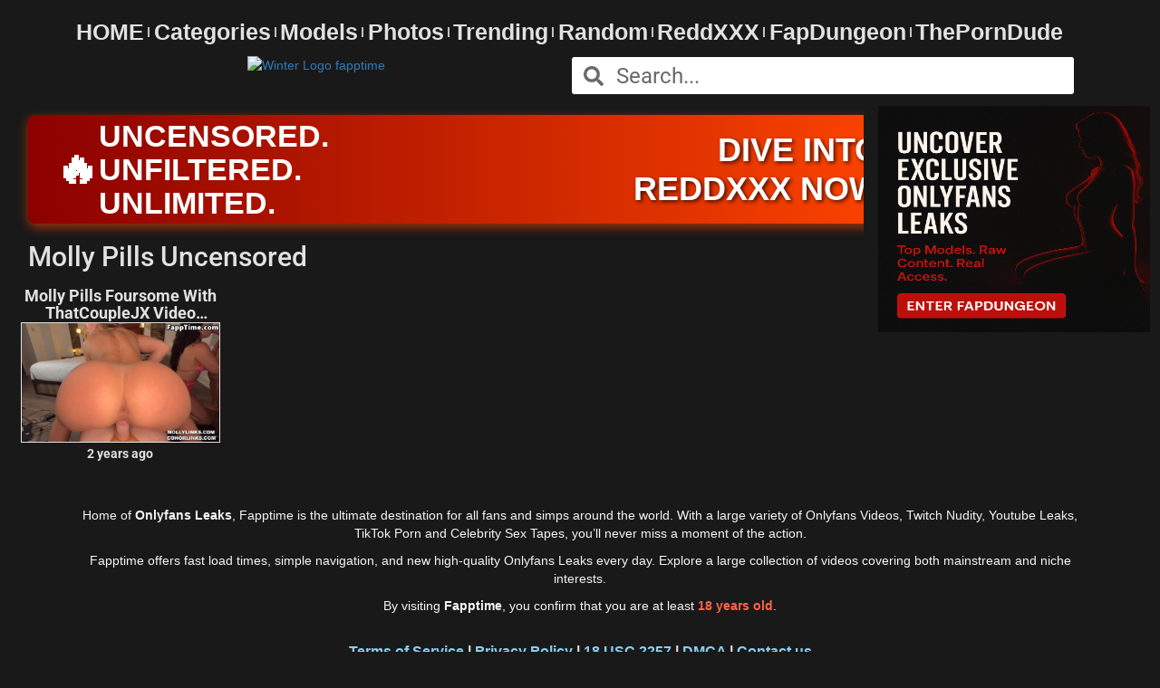

--- FILE ---
content_type: text/html; charset=UTF-8
request_url: https://fapptime.com/tag/molly-pills-uncensored/
body_size: 28423
content:

<!DOCTYPE html>
<html lang="en-US">
<head><meta charset="UTF-8"><script type="f6f793148e940e682dc9b320-text/javascript">if(navigator.userAgent.match(/MSIE|Internet Explorer/i)||navigator.userAgent.match(/Trident\/7\..*?rv:11/i)){var href=document.location.href;if(!href.match(/[?&]nowprocket/)){if(href.indexOf("?")==-1){if(href.indexOf("#")==-1){document.location.href=href+"?nowprocket=1"}else{document.location.href=href.replace("#","?nowprocket=1#")}}else{if(href.indexOf("#")==-1){document.location.href=href+"&nowprocket=1"}else{document.location.href=href.replace("#","&nowprocket=1#")}}}}</script><script type="f6f793148e940e682dc9b320-text/javascript">(()=>{class RocketLazyLoadScripts{constructor(){this.v="2.0.3",this.userEvents=["keydown","keyup","mousedown","mouseup","mousemove","mouseover","mouseenter","mouseout","mouseleave","touchmove","touchstart","touchend","touchcancel","wheel","click","dblclick","input","visibilitychange"],this.attributeEvents=["onblur","onclick","oncontextmenu","ondblclick","onfocus","onmousedown","onmouseenter","onmouseleave","onmousemove","onmouseout","onmouseover","onmouseup","onmousewheel","onscroll","onsubmit"]}async t(){this.i(),this.o(),/iP(ad|hone)/.test(navigator.userAgent)&&this.h(),this.u(),this.l(this),this.m(),this.k(this),this.p(this),this._(),await Promise.all([this.R(),this.L()]),this.lastBreath=Date.now(),this.S(this),this.P(),this.D(),this.O(),this.M(),await this.C(this.delayedScripts.normal),await this.C(this.delayedScripts.defer),await this.C(this.delayedScripts.async),this.F("domReady"),await this.T(),await this.j(),await this.I(),this.F("windowLoad"),await this.A(),window.dispatchEvent(new Event("rocket-allScriptsLoaded")),this.everythingLoaded=!0,this.lastTouchEnd&&await new Promise((t=>setTimeout(t,500-Date.now()+this.lastTouchEnd))),this.H(),this.F("all"),this.U(),this.W()}i(){this.CSPIssue=sessionStorage.getItem("rocketCSPIssue"),document.addEventListener("securitypolicyviolation",(t=>{this.CSPIssue||"script-src-elem"!==t.violatedDirective||"data"!==t.blockedURI||(this.CSPIssue=!0,sessionStorage.setItem("rocketCSPIssue",!0))}),{isRocket:!0})}o(){window.addEventListener("pageshow",(t=>{this.persisted=t.persisted,this.realWindowLoadedFired=!0}),{isRocket:!0}),window.addEventListener("pagehide",(()=>{this.onFirstUserAction=null}),{isRocket:!0})}h(){let t;function e(e){t=e}window.addEventListener("touchstart",e,{isRocket:!0}),window.addEventListener("touchend",(function i(o){Math.abs(o.changedTouches[0].pageX-t.changedTouches[0].pageX)<10&&Math.abs(o.changedTouches[0].pageY-t.changedTouches[0].pageY)<10&&o.timeStamp-t.timeStamp<200&&(o.target.dispatchEvent(new PointerEvent("click",{target:o.target,bubbles:!0,cancelable:!0,detail:1})),event.preventDefault(),window.removeEventListener("touchstart",e,{isRocket:!0}),window.removeEventListener("touchend",i,{isRocket:!0}))}),{isRocket:!0})}q(t){this.userActionTriggered||("mousemove"!==t.type||this.firstMousemoveIgnored?"keyup"===t.type||"mouseover"===t.type||"mouseout"===t.type||(this.userActionTriggered=!0,this.onFirstUserAction&&this.onFirstUserAction()):this.firstMousemoveIgnored=!0),"click"===t.type&&t.preventDefault(),this.savedUserEvents.length>0&&(t.stopPropagation(),t.stopImmediatePropagation()),"touchstart"===this.lastEvent&&"touchend"===t.type&&(this.lastTouchEnd=Date.now()),"click"===t.type&&(this.lastTouchEnd=0),this.lastEvent=t.type,this.savedUserEvents.push(t)}u(){this.savedUserEvents=[],this.userEventHandler=this.q.bind(this),this.userEvents.forEach((t=>window.addEventListener(t,this.userEventHandler,{passive:!1,isRocket:!0})))}U(){this.userEvents.forEach((t=>window.removeEventListener(t,this.userEventHandler,{passive:!1,isRocket:!0}))),this.savedUserEvents.forEach((t=>{t.target.dispatchEvent(new window[t.constructor.name](t.type,t))}))}m(){this.eventsMutationObserver=new MutationObserver((t=>{const e="return false";for(const i of t){if("attributes"===i.type){const t=i.target.getAttribute(i.attributeName);t&&t!==e&&(i.target.setAttribute("data-rocket-"+i.attributeName,t),i.target["rocket"+i.attributeName]=new Function("event",t),i.target.setAttribute(i.attributeName,e))}"childList"===i.type&&i.addedNodes.forEach((t=>{if(t.nodeType===Node.ELEMENT_NODE)for(const i of t.attributes)this.attributeEvents.includes(i.name)&&i.value&&""!==i.value&&(t.setAttribute("data-rocket-"+i.name,i.value),t["rocket"+i.name]=new Function("event",i.value),t.setAttribute(i.name,e))}))}})),this.eventsMutationObserver.observe(document,{subtree:!0,childList:!0,attributeFilter:this.attributeEvents})}H(){this.eventsMutationObserver.disconnect(),this.attributeEvents.forEach((t=>{document.querySelectorAll("[data-rocket-"+t+"]").forEach((e=>{e.setAttribute(t,e.getAttribute("data-rocket-"+t)),e.removeAttribute("data-rocket-"+t)}))}))}k(t){Object.defineProperty(HTMLElement.prototype,"onclick",{get(){return this.rocketonclick||null},set(e){this.rocketonclick=e,this.setAttribute(t.everythingLoaded?"onclick":"data-rocket-onclick","this.rocketonclick(event)")}})}S(t){function e(e,i){let o=e[i];e[i]=null,Object.defineProperty(e,i,{get:()=>o,set(s){t.everythingLoaded?o=s:e["rocket"+i]=o=s}})}e(document,"onreadystatechange"),e(window,"onload"),e(window,"onpageshow");try{Object.defineProperty(document,"readyState",{get:()=>t.rocketReadyState,set(e){t.rocketReadyState=e},configurable:!0}),document.readyState="loading"}catch(t){console.log("WPRocket DJE readyState conflict, bypassing")}}l(t){this.originalAddEventListener=EventTarget.prototype.addEventListener,this.originalRemoveEventListener=EventTarget.prototype.removeEventListener,this.savedEventListeners=[],EventTarget.prototype.addEventListener=function(e,i,o){o&&o.isRocket||!t.B(e,this)&&!t.userEvents.includes(e)||t.B(e,this)&&!t.userActionTriggered||e.startsWith("rocket-")||t.everythingLoaded?t.originalAddEventListener.call(this,e,i,o):t.savedEventListeners.push({target:this,remove:!1,type:e,func:i,options:o})},EventTarget.prototype.removeEventListener=function(e,i,o){o&&o.isRocket||!t.B(e,this)&&!t.userEvents.includes(e)||t.B(e,this)&&!t.userActionTriggered||e.startsWith("rocket-")||t.everythingLoaded?t.originalRemoveEventListener.call(this,e,i,o):t.savedEventListeners.push({target:this,remove:!0,type:e,func:i,options:o})}}F(t){"all"===t&&(EventTarget.prototype.addEventListener=this.originalAddEventListener,EventTarget.prototype.removeEventListener=this.originalRemoveEventListener),this.savedEventListeners=this.savedEventListeners.filter((e=>{let i=e.type,o=e.target||window;return"domReady"===t&&"DOMContentLoaded"!==i&&"readystatechange"!==i||("windowLoad"===t&&"load"!==i&&"readystatechange"!==i&&"pageshow"!==i||(this.B(i,o)&&(i="rocket-"+i),e.remove?o.removeEventListener(i,e.func,e.options):o.addEventListener(i,e.func,e.options),!1))}))}p(t){let e;function i(e){return t.everythingLoaded?e:e.split(" ").map((t=>"load"===t||t.startsWith("load.")?"rocket-jquery-load":t)).join(" ")}function o(o){function s(e){const s=o.fn[e];o.fn[e]=o.fn.init.prototype[e]=function(){return this[0]===window&&t.userActionTriggered&&("string"==typeof arguments[0]||arguments[0]instanceof String?arguments[0]=i(arguments[0]):"object"==typeof arguments[0]&&Object.keys(arguments[0]).forEach((t=>{const e=arguments[0][t];delete arguments[0][t],arguments[0][i(t)]=e}))),s.apply(this,arguments),this}}if(o&&o.fn&&!t.allJQueries.includes(o)){const e={DOMContentLoaded:[],"rocket-DOMContentLoaded":[]};for(const t in e)document.addEventListener(t,(()=>{e[t].forEach((t=>t()))}),{isRocket:!0});o.fn.ready=o.fn.init.prototype.ready=function(i){function s(){parseInt(o.fn.jquery)>2?setTimeout((()=>i.bind(document)(o))):i.bind(document)(o)}return t.realDomReadyFired?!t.userActionTriggered||t.fauxDomReadyFired?s():e["rocket-DOMContentLoaded"].push(s):e.DOMContentLoaded.push(s),o([])},s("on"),s("one"),s("off"),t.allJQueries.push(o)}e=o}t.allJQueries=[],o(window.jQuery),Object.defineProperty(window,"jQuery",{get:()=>e,set(t){o(t)}})}P(){const t=new Map;document.write=document.writeln=function(e){const i=document.currentScript,o=document.createRange(),s=i.parentElement;let n=t.get(i);void 0===n&&(n=i.nextSibling,t.set(i,n));const c=document.createDocumentFragment();o.setStart(c,0),c.appendChild(o.createContextualFragment(e)),s.insertBefore(c,n)}}async R(){return new Promise((t=>{this.userActionTriggered?t():this.onFirstUserAction=t}))}async L(){return new Promise((t=>{document.addEventListener("DOMContentLoaded",(()=>{this.realDomReadyFired=!0,t()}),{isRocket:!0})}))}async I(){return this.realWindowLoadedFired?Promise.resolve():new Promise((t=>{window.addEventListener("load",t,{isRocket:!0})}))}M(){this.pendingScripts=[];this.scriptsMutationObserver=new MutationObserver((t=>{for(const e of t)e.addedNodes.forEach((t=>{"SCRIPT"!==t.tagName||t.noModule||t.isWPRocket||this.pendingScripts.push({script:t,promise:new Promise((e=>{const i=()=>{const i=this.pendingScripts.findIndex((e=>e.script===t));i>=0&&this.pendingScripts.splice(i,1),e()};t.addEventListener("load",i,{isRocket:!0}),t.addEventListener("error",i,{isRocket:!0}),setTimeout(i,1e3)}))})}))})),this.scriptsMutationObserver.observe(document,{childList:!0,subtree:!0})}async j(){await this.J(),this.pendingScripts.length?(await this.pendingScripts[0].promise,await this.j()):this.scriptsMutationObserver.disconnect()}D(){this.delayedScripts={normal:[],async:[],defer:[]},document.querySelectorAll("script[type$=rocketlazyloadscript]").forEach((t=>{t.hasAttribute("data-rocket-src")?t.hasAttribute("async")&&!1!==t.async?this.delayedScripts.async.push(t):t.hasAttribute("defer")&&!1!==t.defer||"module"===t.getAttribute("data-rocket-type")?this.delayedScripts.defer.push(t):this.delayedScripts.normal.push(t):this.delayedScripts.normal.push(t)}))}async _(){await this.L();let t=[];document.querySelectorAll("script[type$=rocketlazyloadscript][data-rocket-src]").forEach((e=>{let i=e.getAttribute("data-rocket-src");if(i&&!i.startsWith("data:")){i.startsWith("//")&&(i=location.protocol+i);try{const o=new URL(i).origin;o!==location.origin&&t.push({src:o,crossOrigin:e.crossOrigin||"module"===e.getAttribute("data-rocket-type")})}catch(t){}}})),t=[...new Map(t.map((t=>[JSON.stringify(t),t]))).values()],this.N(t,"preconnect")}async $(t){if(await this.G(),!0!==t.noModule||!("noModule"in HTMLScriptElement.prototype))return new Promise((e=>{let i;function o(){(i||t).setAttribute("data-rocket-status","executed"),e()}try{if(navigator.userAgent.includes("Firefox/")||""===navigator.vendor||this.CSPIssue)i=document.createElement("script"),[...t.attributes].forEach((t=>{let e=t.nodeName;"type"!==e&&("data-rocket-type"===e&&(e="type"),"data-rocket-src"===e&&(e="src"),i.setAttribute(e,t.nodeValue))})),t.text&&(i.text=t.text),t.nonce&&(i.nonce=t.nonce),i.hasAttribute("src")?(i.addEventListener("load",o,{isRocket:!0}),i.addEventListener("error",(()=>{i.setAttribute("data-rocket-status","failed-network"),e()}),{isRocket:!0}),setTimeout((()=>{i.isConnected||e()}),1)):(i.text=t.text,o()),i.isWPRocket=!0,t.parentNode.replaceChild(i,t);else{const i=t.getAttribute("data-rocket-type"),s=t.getAttribute("data-rocket-src");i?(t.type=i,t.removeAttribute("data-rocket-type")):t.removeAttribute("type"),t.addEventListener("load",o,{isRocket:!0}),t.addEventListener("error",(i=>{this.CSPIssue&&i.target.src.startsWith("data:")?(console.log("WPRocket: CSP fallback activated"),t.removeAttribute("src"),this.$(t).then(e)):(t.setAttribute("data-rocket-status","failed-network"),e())}),{isRocket:!0}),s?(t.fetchPriority="high",t.removeAttribute("data-rocket-src"),t.src=s):t.src="data:text/javascript;base64,"+window.btoa(unescape(encodeURIComponent(t.text)))}}catch(i){t.setAttribute("data-rocket-status","failed-transform"),e()}}));t.setAttribute("data-rocket-status","skipped")}async C(t){const e=t.shift();return e?(e.isConnected&&await this.$(e),this.C(t)):Promise.resolve()}O(){this.N([...this.delayedScripts.normal,...this.delayedScripts.defer,...this.delayedScripts.async],"preload")}N(t,e){this.trash=this.trash||[];let i=!0;var o=document.createDocumentFragment();t.forEach((t=>{const s=t.getAttribute&&t.getAttribute("data-rocket-src")||t.src;if(s&&!s.startsWith("data:")){const n=document.createElement("link");n.href=s,n.rel=e,"preconnect"!==e&&(n.as="script",n.fetchPriority=i?"high":"low"),t.getAttribute&&"module"===t.getAttribute("data-rocket-type")&&(n.crossOrigin=!0),t.crossOrigin&&(n.crossOrigin=t.crossOrigin),t.integrity&&(n.integrity=t.integrity),t.nonce&&(n.nonce=t.nonce),o.appendChild(n),this.trash.push(n),i=!1}})),document.head.appendChild(o)}W(){this.trash.forEach((t=>t.remove()))}async T(){try{document.readyState="interactive"}catch(t){}this.fauxDomReadyFired=!0;try{await this.G(),document.dispatchEvent(new Event("rocket-readystatechange")),await this.G(),document.rocketonreadystatechange&&document.rocketonreadystatechange(),await this.G(),document.dispatchEvent(new Event("rocket-DOMContentLoaded")),await this.G(),window.dispatchEvent(new Event("rocket-DOMContentLoaded"))}catch(t){console.error(t)}}async A(){try{document.readyState="complete"}catch(t){}try{await this.G(),document.dispatchEvent(new Event("rocket-readystatechange")),await this.G(),document.rocketonreadystatechange&&document.rocketonreadystatechange(),await this.G(),window.dispatchEvent(new Event("rocket-load")),await this.G(),window.rocketonload&&window.rocketonload(),await this.G(),this.allJQueries.forEach((t=>t(window).trigger("rocket-jquery-load"))),await this.G();const t=new Event("rocket-pageshow");t.persisted=this.persisted,window.dispatchEvent(t),await this.G(),window.rocketonpageshow&&window.rocketonpageshow({persisted:this.persisted})}catch(t){console.error(t)}}async G(){Date.now()-this.lastBreath>45&&(await this.J(),this.lastBreath=Date.now())}async J(){return document.hidden?new Promise((t=>setTimeout(t))):new Promise((t=>requestAnimationFrame(t)))}B(t,e){return e===document&&"readystatechange"===t||(e===document&&"DOMContentLoaded"===t||(e===window&&"DOMContentLoaded"===t||(e===window&&"load"===t||e===window&&"pageshow"===t)))}static run(){(new RocketLazyLoadScripts).t()}}RocketLazyLoadScripts.run()})();</script>
	
	<meta name="viewport" content="width=device-width, initial-scale=1.0, viewport-fit=cover" />		<meta name='robots' content='index, follow, max-image-preview:large, max-snippet:-1, max-video-preview:-1' />

	<!-- This site is optimized with the Yoast SEO plugin v25.4 - https://yoast.com/wordpress/plugins/seo/ -->
	<title>Molly Pills Uncensored ☆ FappTime</title>
<link crossorigin data-rocket-preload as="font" href="https://45a16ac2.delivery.rocketcdn.me/wp-content/cache/fonts/1/google-fonts/fonts/s/roboto/v48/KFOMCnqEu92Fr1ME7kSn66aGLdTylUAMQXC89YmC2DPNWubEbVmUiAo.woff2" rel="preload">
<link crossorigin data-rocket-preload as="font" href="https://45a16ac2.delivery.rocketcdn.me/wp-content/uploads/elementor/google-fonts/fonts/roboto-kfo7cnqeu92fr1me7ksn66agldtyluama3yuba-fapptime.com.woff2" rel="preload">
<link data-wpr-hosted-gf-parameters="family=Roboto&amp;display=swap" href="https://45a16ac2.delivery.rocketcdn.me/wp-content/cache/fonts/1/google-fonts/css/6/a/5/45cf0dd85cb9d27a7fcae31c68aee.css" rel="stylesheet">
<style id="wpr-usedcss">img:is([sizes=auto i],[sizes^="auto," i]){contain-intrinsic-size:3000px 1500px}:root{--swiper-theme-color:#007aff}.swiper{margin-left:auto;margin-right:auto;position:relative;overflow:hidden;list-style:none;padding:0;z-index:1}.swiper-vertical>.swiper-wrapper{flex-direction:column}.swiper-wrapper{position:relative;width:100%;height:100%;z-index:1;display:flex;transition-property:transform;box-sizing:content-box}.swiper-android .swiper-slide,.swiper-wrapper{transform:translate3d(0,0,0)}.swiper-pointer-events{touch-action:pan-y}.swiper-pointer-events.swiper-vertical{touch-action:pan-x}.swiper-slide{flex-shrink:0;width:100%;height:100%;position:relative;transition-property:transform}.swiper-slide-invisible-blank{visibility:hidden}.swiper-autoheight,.swiper-autoheight .swiper-slide{height:auto}.swiper-autoheight .swiper-wrapper{align-items:flex-start;transition-property:transform,height}.swiper-backface-hidden .swiper-slide{transform:translateZ(0);-webkit-backface-visibility:hidden;backface-visibility:hidden}.swiper-3d,.swiper-3d.swiper-css-mode .swiper-wrapper{perspective:1200px}.swiper-3d .swiper-cube-shadow,.swiper-3d .swiper-slide,.swiper-3d .swiper-slide-shadow,.swiper-3d .swiper-slide-shadow-bottom,.swiper-3d .swiper-slide-shadow-left,.swiper-3d .swiper-slide-shadow-right,.swiper-3d .swiper-slide-shadow-top,.swiper-3d .swiper-wrapper{transform-style:preserve-3d}.swiper-3d .swiper-slide-shadow,.swiper-3d .swiper-slide-shadow-bottom,.swiper-3d .swiper-slide-shadow-left,.swiper-3d .swiper-slide-shadow-right,.swiper-3d .swiper-slide-shadow-top{position:absolute;left:0;top:0;width:100%;height:100%;pointer-events:none;z-index:10}.swiper-3d .swiper-slide-shadow{background:rgba(0,0,0,.15)}.swiper-3d .swiper-slide-shadow-left{background-image:linear-gradient(to left,rgba(0,0,0,.5),rgba(0,0,0,0))}.swiper-3d .swiper-slide-shadow-right{background-image:linear-gradient(to right,rgba(0,0,0,.5),rgba(0,0,0,0))}.swiper-3d .swiper-slide-shadow-top{background-image:linear-gradient(to top,rgba(0,0,0,.5),rgba(0,0,0,0))}.swiper-3d .swiper-slide-shadow-bottom{background-image:linear-gradient(to bottom,rgba(0,0,0,.5),rgba(0,0,0,0))}.swiper-css-mode>.swiper-wrapper{overflow:auto;scrollbar-width:none;-ms-overflow-style:none}.swiper-css-mode>.swiper-wrapper::-webkit-scrollbar{display:none}.swiper-css-mode>.swiper-wrapper>.swiper-slide{scroll-snap-align:start start}.swiper-horizontal.swiper-css-mode>.swiper-wrapper{scroll-snap-type:x mandatory}.swiper-vertical.swiper-css-mode>.swiper-wrapper{scroll-snap-type:y mandatory}.swiper-centered>.swiper-wrapper::before{content:'';flex-shrink:0;order:9999}.swiper-centered.swiper-horizontal>.swiper-wrapper>.swiper-slide:first-child{margin-inline-start:var(--swiper-centered-offset-before)}.swiper-centered.swiper-horizontal>.swiper-wrapper::before{height:100%;min-height:1px;width:var(--swiper-centered-offset-after)}.swiper-centered.swiper-vertical>.swiper-wrapper>.swiper-slide:first-child{margin-block-start:var(--swiper-centered-offset-before)}.swiper-centered.swiper-vertical>.swiper-wrapper::before{width:100%;min-width:1px;height:var(--swiper-centered-offset-after)}.swiper-centered>.swiper-wrapper>.swiper-slide{scroll-snap-align:center center}.swiper-virtual .swiper-slide{-webkit-backface-visibility:hidden;transform:translateZ(0)}.swiper-virtual.swiper-css-mode .swiper-wrapper::after{content:'';position:absolute;left:0;top:0;pointer-events:none}.swiper-virtual.swiper-css-mode.swiper-horizontal .swiper-wrapper::after{height:1px;width:var(--swiper-virtual-size)}.swiper-virtual.swiper-css-mode.swiper-vertical .swiper-wrapper::after{width:1px;height:var(--swiper-virtual-size)}:root{--swiper-navigation-size:44px}.swiper-button-next,.swiper-button-prev{position:absolute;top:50%;width:calc(var(--swiper-navigation-size)/ 44 * 27);height:var(--swiper-navigation-size);margin-top:calc(0px - (var(--swiper-navigation-size)/ 2));z-index:10;cursor:pointer;display:flex;align-items:center;justify-content:center;color:var(--swiper-navigation-color,var(--swiper-theme-color))}.swiper-button-next.swiper-button-disabled,.swiper-button-prev.swiper-button-disabled{opacity:.35;cursor:auto;pointer-events:none}.swiper-button-next.swiper-button-hidden,.swiper-button-prev.swiper-button-hidden{opacity:0;cursor:auto;pointer-events:none}.swiper-navigation-disabled .swiper-button-next,.swiper-navigation-disabled .swiper-button-prev{display:none!important}.swiper-button-next:after,.swiper-button-prev:after{font-family:swiper-icons;font-size:var(--swiper-navigation-size);text-transform:none!important;letter-spacing:0;font-variant:initial;line-height:1}.swiper-button-prev,.swiper-rtl .swiper-button-next{left:10px;right:auto}.swiper-button-prev:after,.swiper-rtl .swiper-button-next:after{content:'prev'}.swiper-button-next,.swiper-rtl .swiper-button-prev{right:10px;left:auto}.swiper-button-next:after,.swiper-rtl .swiper-button-prev:after{content:'next'}.swiper-button-lock{display:none}.swiper-pagination{position:absolute;text-align:center;transition:.3s opacity;transform:translate3d(0,0,0);z-index:10}.swiper-pagination.swiper-pagination-hidden{opacity:0}.swiper-pagination-disabled>.swiper-pagination,.swiper-pagination.swiper-pagination-disabled{display:none!important}.swiper-horizontal>.swiper-pagination-bullets,.swiper-pagination-bullets.swiper-pagination-horizontal,.swiper-pagination-custom,.swiper-pagination-fraction{bottom:10px;left:0;width:100%}.swiper-pagination-bullets-dynamic{overflow:hidden;font-size:0}.swiper-pagination-bullets-dynamic .swiper-pagination-bullet{transform:scale(.33);position:relative}.swiper-pagination-bullets-dynamic .swiper-pagination-bullet-active{transform:scale(1)}.swiper-pagination-bullets-dynamic .swiper-pagination-bullet-active-main{transform:scale(1)}.swiper-pagination-bullets-dynamic .swiper-pagination-bullet-active-prev{transform:scale(.66)}.swiper-pagination-bullets-dynamic .swiper-pagination-bullet-active-prev-prev{transform:scale(.33)}.swiper-pagination-bullets-dynamic .swiper-pagination-bullet-active-next{transform:scale(.66)}.swiper-pagination-bullets-dynamic .swiper-pagination-bullet-active-next-next{transform:scale(.33)}.swiper-pagination-bullet{width:var(--swiper-pagination-bullet-width,var(--swiper-pagination-bullet-size,8px));height:var(--swiper-pagination-bullet-height,var(--swiper-pagination-bullet-size,8px));display:inline-block;border-radius:50%;background:var(--swiper-pagination-bullet-inactive-color,#000);opacity:var(--swiper-pagination-bullet-inactive-opacity, .2)}button.swiper-pagination-bullet{border:none;margin:0;padding:0;box-shadow:none;-webkit-appearance:none;appearance:none}.swiper-pagination-clickable .swiper-pagination-bullet{cursor:pointer}.swiper-pagination-bullet:only-child{display:none!important}.swiper-pagination-bullet-active{opacity:var(--swiper-pagination-bullet-opacity, 1);background:var(--swiper-pagination-color,var(--swiper-theme-color))}.swiper-pagination-vertical.swiper-pagination-bullets,.swiper-vertical>.swiper-pagination-bullets{right:10px;top:50%;transform:translate3d(0,-50%,0)}.swiper-pagination-vertical.swiper-pagination-bullets .swiper-pagination-bullet,.swiper-vertical>.swiper-pagination-bullets .swiper-pagination-bullet{margin:var(--swiper-pagination-bullet-vertical-gap,6px) 0;display:block}.swiper-pagination-vertical.swiper-pagination-bullets.swiper-pagination-bullets-dynamic,.swiper-vertical>.swiper-pagination-bullets.swiper-pagination-bullets-dynamic{top:50%;transform:translateY(-50%);width:8px}.swiper-pagination-vertical.swiper-pagination-bullets.swiper-pagination-bullets-dynamic .swiper-pagination-bullet,.swiper-vertical>.swiper-pagination-bullets.swiper-pagination-bullets-dynamic .swiper-pagination-bullet{display:inline-block;transition:.2s transform,.2s top}.swiper-horizontal>.swiper-pagination-bullets .swiper-pagination-bullet,.swiper-pagination-horizontal.swiper-pagination-bullets .swiper-pagination-bullet{margin:0 var(--swiper-pagination-bullet-horizontal-gap,4px)}.swiper-horizontal>.swiper-pagination-bullets.swiper-pagination-bullets-dynamic,.swiper-pagination-horizontal.swiper-pagination-bullets.swiper-pagination-bullets-dynamic{left:50%;transform:translateX(-50%);white-space:nowrap}.swiper-horizontal>.swiper-pagination-bullets.swiper-pagination-bullets-dynamic .swiper-pagination-bullet,.swiper-pagination-horizontal.swiper-pagination-bullets.swiper-pagination-bullets-dynamic .swiper-pagination-bullet{transition:.2s transform,.2s left}.swiper-horizontal.swiper-rtl>.swiper-pagination-bullets-dynamic .swiper-pagination-bullet{transition:.2s transform,.2s right}.swiper-pagination-progressbar{background:rgba(0,0,0,.25);position:absolute}.swiper-pagination-progressbar .swiper-pagination-progressbar-fill{background:var(--swiper-pagination-color,var(--swiper-theme-color));position:absolute;left:0;top:0;width:100%;height:100%;transform:scale(0);transform-origin:left top}.swiper-rtl .swiper-pagination-progressbar .swiper-pagination-progressbar-fill{transform-origin:right top}.swiper-horizontal>.swiper-pagination-progressbar,.swiper-pagination-progressbar.swiper-pagination-horizontal,.swiper-pagination-progressbar.swiper-pagination-vertical.swiper-pagination-progressbar-opposite,.swiper-vertical>.swiper-pagination-progressbar.swiper-pagination-progressbar-opposite{width:100%;height:4px;left:0;top:0}.swiper-horizontal>.swiper-pagination-progressbar.swiper-pagination-progressbar-opposite,.swiper-pagination-progressbar.swiper-pagination-horizontal.swiper-pagination-progressbar-opposite,.swiper-pagination-progressbar.swiper-pagination-vertical,.swiper-vertical>.swiper-pagination-progressbar{width:4px;height:100%;left:0;top:0}.swiper-pagination-lock{display:none}.swiper-scrollbar{border-radius:10px;position:relative;-ms-touch-action:none;background:rgba(0,0,0,.1)}.swiper-scrollbar-disabled>.swiper-scrollbar,.swiper-scrollbar.swiper-scrollbar-disabled{display:none!important}.swiper-horizontal>.swiper-scrollbar,.swiper-scrollbar.swiper-scrollbar-horizontal{position:absolute;left:1%;bottom:3px;z-index:50;height:5px;width:98%}.swiper-scrollbar.swiper-scrollbar-vertical,.swiper-vertical>.swiper-scrollbar{position:absolute;right:3px;top:1%;z-index:50;width:5px;height:98%}.swiper-scrollbar-drag{height:100%;width:100%;position:relative;background:rgba(0,0,0,.5);border-radius:10px;left:0;top:0}.swiper-scrollbar-cursor-drag{cursor:move}.swiper-scrollbar-lock{display:none}.swiper-zoom-container{width:100%;height:100%;display:flex;justify-content:center;align-items:center;text-align:center}.swiper-zoom-container>canvas,.swiper-zoom-container>img,.swiper-zoom-container>svg{max-width:100%;max-height:100%;object-fit:contain}.swiper-slide-zoomed{cursor:move}.swiper-lazy-preloader{width:42px;height:42px;position:absolute;left:50%;top:50%;margin-left:-21px;margin-top:-21px;z-index:10;transform-origin:50%;box-sizing:border-box;border:4px solid var(--swiper-preloader-color,var(--swiper-theme-color));border-radius:50%;border-top-color:transparent}.swiper-watch-progress .swiper-slide-visible .swiper-lazy-preloader,.swiper:not(.swiper-watch-progress) .swiper-lazy-preloader{animation:1s linear infinite swiper-preloader-spin}.swiper-lazy-preloader-white{--swiper-preloader-color:#fff}.swiper-lazy-preloader-black{--swiper-preloader-color:#000}@keyframes swiper-preloader-spin{0%{transform:rotate(0)}100%{transform:rotate(360deg)}}.swiper .swiper-notification{position:absolute;left:0;top:0;pointer-events:none;opacity:0;z-index:-1000}.swiper-free-mode>.swiper-wrapper{transition-timing-function:ease-out;margin:0 auto}.swiper-grid>.swiper-wrapper{flex-wrap:wrap}.swiper-grid-column>.swiper-wrapper{flex-wrap:wrap;flex-direction:column}.swiper-fade.swiper-free-mode .swiper-slide{transition-timing-function:ease-out}.swiper-fade .swiper-slide{pointer-events:none;transition-property:opacity}.swiper-fade .swiper-slide .swiper-slide{pointer-events:none}.swiper-fade .swiper-slide-active,.swiper-fade .swiper-slide-active .swiper-slide-active{pointer-events:auto}.swiper-cube{overflow:visible}.swiper-cube .swiper-slide{pointer-events:none;-webkit-backface-visibility:hidden;backface-visibility:hidden;z-index:1;visibility:hidden;transform-origin:0 0;width:100%;height:100%}.swiper-cube .swiper-slide .swiper-slide{pointer-events:none}.swiper-cube.swiper-rtl .swiper-slide{transform-origin:100% 0}.swiper-cube .swiper-slide-active,.swiper-cube .swiper-slide-active .swiper-slide-active{pointer-events:auto}.swiper-cube .swiper-slide-active,.swiper-cube .swiper-slide-next,.swiper-cube .swiper-slide-next+.swiper-slide,.swiper-cube .swiper-slide-prev{pointer-events:auto;visibility:visible}.swiper-cube .swiper-slide-shadow-bottom,.swiper-cube .swiper-slide-shadow-left,.swiper-cube .swiper-slide-shadow-right,.swiper-cube .swiper-slide-shadow-top{z-index:0;-webkit-backface-visibility:hidden;backface-visibility:hidden}.swiper-cube .swiper-cube-shadow{position:absolute;left:0;bottom:0;width:100%;height:100%;opacity:.6;z-index:0}.swiper-cube .swiper-cube-shadow:before{content:'';background:#000;position:absolute;left:0;top:0;bottom:0;right:0;filter:blur(50px)}.swiper-flip{overflow:visible}.swiper-flip .swiper-slide{pointer-events:none;-webkit-backface-visibility:hidden;backface-visibility:hidden;z-index:1}.swiper-flip .swiper-slide .swiper-slide{pointer-events:none}.swiper-flip .swiper-slide-active,.swiper-flip .swiper-slide-active .swiper-slide-active{pointer-events:auto}.swiper-flip .swiper-slide-shadow-bottom,.swiper-flip .swiper-slide-shadow-left,.swiper-flip .swiper-slide-shadow-right,.swiper-flip .swiper-slide-shadow-top{z-index:0;-webkit-backface-visibility:hidden;backface-visibility:hidden}.swiper-creative .swiper-slide{-webkit-backface-visibility:hidden;backface-visibility:hidden;overflow:hidden;transition-property:transform,opacity,height}.swiper-cards{overflow:visible}.swiper-cards .swiper-slide{transform-origin:center bottom;-webkit-backface-visibility:hidden;backface-visibility:hidden;overflow:hidden}.elementor-element,.elementor-lightbox{--swiper-theme-color:#000;--swiper-navigation-size:44px;--swiper-pagination-bullet-size:6px;--swiper-pagination-bullet-horizontal-gap:6px}.elementor-element .swiper .swiper-slide figure,.elementor-lightbox .swiper .swiper-slide figure{line-height:0}.elementor-element .swiper .elementor-lightbox-content-source,.elementor-lightbox .swiper .elementor-lightbox-content-source{display:none}.elementor-lightbox .swiper .elementor-swiper-button,.elementor-lightbox .swiper~.elementor-swiper-button{color:hsla(0,0%,93%,.9);cursor:pointer;display:inline-flex;font-size:25px;position:absolute;top:50%;transform:translateY(-50%);z-index:1}.elementor-lightbox .swiper .elementor-swiper-button svg,.elementor-lightbox .swiper~.elementor-swiper-button svg{fill:hsla(0,0%,93%,.9);height:1em;width:1em}.elementor-lightbox .swiper .elementor-swiper-button-prev,.elementor-lightbox .swiper~.elementor-swiper-button-prev{left:10px}.elementor-lightbox .swiper .elementor-swiper-button-next,.elementor-lightbox .swiper~.elementor-swiper-button-next{right:10px}.elementor-element .swiper .elementor-swiper-button.swiper-button-disabled,.elementor-element .swiper~.elementor-swiper-button.swiper-button-disabled,.elementor-lightbox .swiper .elementor-swiper-button.swiper-button-disabled,.elementor-lightbox .swiper~.elementor-swiper-button.swiper-button-disabled{opacity:.3}.elementor-element .swiper .swiper-image-stretch .swiper-slide .swiper-slide-image,.elementor-lightbox .swiper .swiper-image-stretch .swiper-slide .swiper-slide-image{width:100%}.elementor-element .swiper .swiper-horizontal>.swiper-pagination-bullets,.elementor-element .swiper .swiper-pagination-bullets.swiper-pagination-horizontal,.elementor-element .swiper .swiper-pagination-custom,.elementor-element .swiper .swiper-pagination-fraction,.elementor-element .swiper~.swiper-pagination-bullets.swiper-pagination-horizontal,.elementor-element .swiper~.swiper-pagination-custom,.elementor-element .swiper~.swiper-pagination-fraction,.elementor-lightbox .swiper .swiper-horizontal>.swiper-pagination-bullets,.elementor-lightbox .swiper .swiper-pagination-bullets.swiper-pagination-horizontal,.elementor-lightbox .swiper .swiper-pagination-custom,.elementor-lightbox .swiper .swiper-pagination-fraction,.elementor-lightbox .swiper~.swiper-pagination-bullets.swiper-pagination-horizontal,.elementor-lightbox .swiper~.swiper-pagination-custom,.elementor-lightbox .swiper~.swiper-pagination-fraction{bottom:5px}.elementor-element .swiper.swiper-cube .elementor-swiper-button,.elementor-element .swiper.swiper-cube~.elementor-swiper-button,.elementor-lightbox .swiper.swiper-cube .elementor-swiper-button,.elementor-lightbox .swiper.swiper-cube~.elementor-swiper-button{transform:translate3d(0,-50%,1px)}.elementor-element :where(.swiper-horizontal)~.swiper-pagination-bullets,.elementor-lightbox :where(.swiper-horizontal)~.swiper-pagination-bullets{bottom:5px;left:0;width:100%}.elementor-element :where(.swiper-horizontal)~.swiper-pagination-bullets .swiper-pagination-bullet,.elementor-lightbox :where(.swiper-horizontal)~.swiper-pagination-bullets .swiper-pagination-bullet{margin:0 var(--swiper-pagination-bullet-horizontal-gap,4px)}.elementor-element :where(.swiper-horizontal)~.swiper-pagination-progressbar,.elementor-lightbox :where(.swiper-horizontal)~.swiper-pagination-progressbar{height:4px;left:0;top:0;width:100%}.elementor-lightbox.elementor-pagination-position-outside .swiper{padding-bottom:30px}.elementor-lightbox.elementor-pagination-position-outside .swiper .elementor-swiper-button,.elementor-lightbox.elementor-pagination-position-outside .swiper~.elementor-swiper-button{top:calc(50% - 30px / 2)}.elementor-lightbox .elementor-swiper{position:relative}.elementor-lightbox .elementor-main-swiper{position:static}.elementor-lightbox.elementor-arrows-position-outside .swiper{width:calc(100% - 60px)}.elementor-lightbox.elementor-arrows-position-outside .swiper .elementor-swiper-button-prev,.elementor-lightbox.elementor-arrows-position-outside .swiper~.elementor-swiper-button-prev{left:0}.elementor-lightbox.elementor-arrows-position-outside .swiper .elementor-swiper-button-next,.elementor-lightbox.elementor-arrows-position-outside .swiper~.elementor-swiper-button-next{right:0}.elementor-lightbox *,.elementor-lightbox ::after,.elementor-lightbox ::before{box-sizing:border-box}:root{--wp--preset--aspect-ratio--square:1;--wp--preset--aspect-ratio--4-3:4/3;--wp--preset--aspect-ratio--3-4:3/4;--wp--preset--aspect-ratio--3-2:3/2;--wp--preset--aspect-ratio--2-3:2/3;--wp--preset--aspect-ratio--16-9:16/9;--wp--preset--aspect-ratio--9-16:9/16;--wp--preset--color--black:#000000;--wp--preset--color--cyan-bluish-gray:#abb8c3;--wp--preset--color--white:#ffffff;--wp--preset--color--pale-pink:#f78da7;--wp--preset--color--vivid-red:#cf2e2e;--wp--preset--color--luminous-vivid-orange:#ff6900;--wp--preset--color--luminous-vivid-amber:#fcb900;--wp--preset--color--light-green-cyan:#7bdcb5;--wp--preset--color--vivid-green-cyan:#00d084;--wp--preset--color--pale-cyan-blue:#8ed1fc;--wp--preset--color--vivid-cyan-blue:#0693e3;--wp--preset--color--vivid-purple:#9b51e0;--wp--preset--gradient--vivid-cyan-blue-to-vivid-purple:linear-gradient(135deg,rgba(6, 147, 227, 1) 0%,rgb(155, 81, 224) 100%);--wp--preset--gradient--light-green-cyan-to-vivid-green-cyan:linear-gradient(135deg,rgb(122, 220, 180) 0%,rgb(0, 208, 130) 100%);--wp--preset--gradient--luminous-vivid-amber-to-luminous-vivid-orange:linear-gradient(135deg,rgba(252, 185, 0, 1) 0%,rgba(255, 105, 0, 1) 100%);--wp--preset--gradient--luminous-vivid-orange-to-vivid-red:linear-gradient(135deg,rgba(255, 105, 0, 1) 0%,rgb(207, 46, 46) 100%);--wp--preset--gradient--very-light-gray-to-cyan-bluish-gray:linear-gradient(135deg,rgb(238, 238, 238) 0%,rgb(169, 184, 195) 100%);--wp--preset--gradient--cool-to-warm-spectrum:linear-gradient(135deg,rgb(74, 234, 220) 0%,rgb(151, 120, 209) 20%,rgb(207, 42, 186) 40%,rgb(238, 44, 130) 60%,rgb(251, 105, 98) 80%,rgb(254, 248, 76) 100%);--wp--preset--gradient--blush-light-purple:linear-gradient(135deg,rgb(255, 206, 236) 0%,rgb(152, 150, 240) 100%);--wp--preset--gradient--blush-bordeaux:linear-gradient(135deg,rgb(254, 205, 165) 0%,rgb(254, 45, 45) 50%,rgb(107, 0, 62) 100%);--wp--preset--gradient--luminous-dusk:linear-gradient(135deg,rgb(255, 203, 112) 0%,rgb(199, 81, 192) 50%,rgb(65, 88, 208) 100%);--wp--preset--gradient--pale-ocean:linear-gradient(135deg,rgb(255, 245, 203) 0%,rgb(182, 227, 212) 50%,rgb(51, 167, 181) 100%);--wp--preset--gradient--electric-grass:linear-gradient(135deg,rgb(202, 248, 128) 0%,rgb(113, 206, 126) 100%);--wp--preset--gradient--midnight:linear-gradient(135deg,rgb(2, 3, 129) 0%,rgb(40, 116, 252) 100%);--wp--preset--font-size--small:13px;--wp--preset--font-size--medium:20px;--wp--preset--font-size--large:36px;--wp--preset--font-size--x-large:42px;--wp--preset--spacing--20:0.44rem;--wp--preset--spacing--30:0.67rem;--wp--preset--spacing--40:1rem;--wp--preset--spacing--50:1.5rem;--wp--preset--spacing--60:2.25rem;--wp--preset--spacing--70:3.38rem;--wp--preset--spacing--80:5.06rem;--wp--preset--shadow--natural:6px 6px 9px rgba(0, 0, 0, .2);--wp--preset--shadow--deep:12px 12px 50px rgba(0, 0, 0, .4);--wp--preset--shadow--sharp:6px 6px 0px rgba(0, 0, 0, .2);--wp--preset--shadow--outlined:6px 6px 0px -3px rgba(255, 255, 255, 1),6px 6px rgba(0, 0, 0, 1);--wp--preset--shadow--crisp:6px 6px 0px rgba(0, 0, 0, 1)}:where(.is-layout-flex){gap:.5em}:where(.is-layout-grid){gap:.5em}.has-medium-font-size{font-size:var(--wp--preset--font-size--medium)!important}:where(.wp-block-post-template.is-layout-flex){gap:1.25em}:where(.wp-block-post-template.is-layout-grid){gap:1.25em}:where(.wp-block-columns.is-layout-flex){gap:2em}:where(.wp-block-columns.is-layout-grid){gap:2em}:root :where(.wp-block-pullquote){font-size:1.5em;line-height:1.6}html{font-family:sans-serif;-webkit-text-size-adjust:100%;-ms-text-size-adjust:100%}body{margin:0}aside,nav{display:block}[hidden]{display:none}a{background-color:transparent}a:active,a:hover{outline:0}b,strong{font-weight:700}h1{margin:.67em 0;font-size:2em}img{border:0}svg:not(:root){overflow:hidden}input{margin:0;font:inherit;color:inherit}html input[type=button]{-webkit-appearance:button;cursor:pointer}input::-moz-focus-inner{padding:0;border:0}input{line-height:normal}input[type=number]::-webkit-inner-spin-button,input[type=number]::-webkit-outer-spin-button{height:auto}input[type=search]{-webkit-box-sizing:content-box;-moz-box-sizing:content-box;box-sizing:content-box;-webkit-appearance:textfield}input[type=search]::-webkit-search-cancel-button,input[type=search]::-webkit-search-decoration{-webkit-appearance:none}@media print{*,:after,:before{color:#000!important;text-shadow:none!important;background:0 0!important;-webkit-box-shadow:none!important;box-shadow:none!important}a,a:visited{text-decoration:underline}a[href]:after{content:" (" attr(href) ")"}a[href^="#"]:after{content:""}img{page-break-inside:avoid}img{max-width:100%!important}h2,p{orphans:3;widows:3}h2{page-break-after:avoid}.label{border:1px solid #000}}*{-webkit-box-sizing:border-box;-moz-box-sizing:border-box;box-sizing:border-box}:after,:before{-webkit-box-sizing:border-box;-moz-box-sizing:border-box;box-sizing:border-box}html{font-size:10px;-webkit-tap-highlight-color:transparent}body{font-family:"Helvetica Neue",Helvetica,Arial,sans-serif;font-size:14px;line-height:1.42857143;color:#333;background-color:#fff}input{font-family:inherit;font-size:inherit;line-height:inherit}a{color:#337ab7;text-decoration:none}a:focus,a:hover{color:#23527c;text-decoration:underline}a:focus{outline:-webkit-focus-ring-color auto 5px;outline-offset:-2px}img{vertical-align:middle}.img-responsive{display:block;max-width:100%;height:auto}[role=button]{cursor:pointer}h1,h2{font-family:inherit;font-weight:500;line-height:1.1;color:inherit}h1,h2{margin-top:20px;margin-bottom:10px}h1{font-size:36px}h2{font-size:30px}p{margin:0 0 10px}.text-center{text-align:center}ul{margin-top:0;margin-bottom:10px}ul ul{margin-bottom:0}.container{padding-right:15px;padding-left:15px;margin-right:auto;margin-left:auto}@media (min-width:768px){.container{width:750px}}@media (min-width:992px){.container{width:970px}}@media (min-width:1200px){.container{width:1170px}}.container-fluid{padding-right:15px;padding-left:15px;margin-right:auto;margin-left:auto}.row{margin-right:-15px;margin-left:-15px}.col-lg-3,.col-md-12,.col-md-3,.col-md-4,.col-md-9,.col-sm-6,.col-xs-12{position:relative;min-height:1px;padding-right:15px;padding-left:15px}.col-xs-12{float:left}.col-xs-12{width:100%}@media (min-width:768px){.col-sm-6{float:left}.col-sm-6{width:50%}}@media (min-width:992px){.col-md-12,.col-md-3,.col-md-4,.col-md-9{float:left}.col-md-12{width:100%}.col-md-9{width:75%}.col-md-4{width:33.33333333%}.col-md-3{width:25%}}@media (min-width:1200px){.col-lg-3{float:left}.col-lg-3{width:25%}}caption{padding-top:8px;padding-bottom:8px;color:#777;text-align:left}label{display:inline-block;max-width:100%;margin-bottom:5px;font-weight:700}input[type=search]{-webkit-box-sizing:border-box;-moz-box-sizing:border-box;box-sizing:border-box}input[type=search]{-webkit-appearance:none}.breadcrumb{padding:8px 15px;margin-bottom:20px;list-style:none;background-color:#f5f5f5;border-radius:4px}.breadcrumb>li{display:inline-block}.breadcrumb>li+li:before{padding:0 5px;color:#ccc;content:"/\00a0"}.label{display:inline;padding:.2em .6em .3em;font-size:75%;font-weight:700;line-height:1;color:#fff;text-align:center;white-space:nowrap;vertical-align:baseline;border-radius:.25em}a.label:focus,a.label:hover{color:#fff;text-decoration:none;cursor:pointer}.label:empty{display:none}.close{float:right;font-size:21px;font-weight:700;line-height:1;color:#000;text-shadow:0 1px 0 #fff;opacity:.2}.close:focus,.close:hover{color:#000;text-decoration:none;cursor:pointer;opacity:.5}.clearfix:after,.clearfix:before,.container-fluid:after,.container-fluid:before,.container:after,.container:before,.row:after,.row:before{display:table;content:" "}.clearfix:after,.container-fluid:after,.container:after,.row:after{clear:both}.hidden{display:none!important}@-ms-viewport{width:device-width}.screen-reader-text{clip:rect(1px,1px,1px,1px);position:absolute!important;height:1px;width:1px;overflow:hidden}.tubeaceplay-flexbox.container-fluid:after,.tubeaceplay-flexbox.container-fluid:before,.tubeaceplay-flexbox.container:after,.tubeaceplay-flexbox.container:before,.tubeaceplay-flexbox.row:after,.tubeaceplay-flexbox.row:before{content:normal}#content{border-width:1px;border-style:solid}#sidebar-right{border-width:1px;border-style:solid}.sidebar-right-widget-area ul:not(.sub-menu):not(.children){padding:0}.sidebar-right-widget-area ul{margin:0;list-style-type:none}.sidebar-right-widget-area ul li a{text-decoration:none;padding:5px;border-width:0 0 1px;border-style:solid;display:block}.post-preview{margin:0;padding:2px;display:flex;align-items:flex-end;justify-content:flex-end}.post-preview-styling{border-width:1px;border-style:solid;overflow:hidden;margin:2;padding:4px}a.preview-title{font-weight:700;display:block;overflow:hidden;text-overflow:ellipsis;display:-webkit-box;-webkit-line-clamp:2;-webkit-box-orient:vertical;margin-bottom:1px}a:hover{color:#fff!important;text-decoration:none}.post-preview h2{margin:0}.wp-post-image{border-width:1px;border-style:solid}.post-preview-styling img:not(.avatar,.post-ratings-image){width:100%;height:auto;border-radius:8px;transition:all .3s ease}.post-preview img:hover{opacity:.8}.post-preview-styling,.post-preview-styling iframe:not(.instagram-media){max-width:100%;height:auto}.tubeaceplay-flexbox{display:flex;flex-flow:row wrap}.preview-date{margin-top:2px}.sidebar-right-widget-area ul li{text-align:left}@font-face{font-display:swap;font-family:Roboto;font-style:normal;font-weight:400;font-stretch:100%;src:url(https://45a16ac2.delivery.rocketcdn.me/wp-content/cache/fonts/1/google-fonts/fonts/s/roboto/v48/KFOMCnqEu92Fr1ME7kSn66aGLdTylUAMQXC89YmC2DPNWubEbVmUiAo.woff2) format('woff2');unicode-range:U+0000-00FF,U+0131,U+0152-0153,U+02BB-02BC,U+02C6,U+02DA,U+02DC,U+0304,U+0308,U+0329,U+2000-206F,U+20AC,U+2122,U+2191,U+2193,U+2212,U+2215,U+FEFF,U+FFFD}.elementor-hidden{display:none}.elementor-screen-only,.screen-reader-text{height:1px;margin:-1px;overflow:hidden;padding:0;position:absolute;top:-10000em;width:1px;clip:rect(0,0,0,0);border:0}.elementor *,.elementor :after,.elementor :before{box-sizing:border-box}.elementor a{box-shadow:none;text-decoration:none}.elementor img{border:none;border-radius:0;box-shadow:none;height:auto;max-width:100%}.elementor iframe,.elementor object{border:none;line-height:1;margin:0;max-width:100%;width:100%}.elementor-element{--flex-direction:initial;--flex-wrap:initial;--justify-content:initial;--align-items:initial;--align-content:initial;--gap:initial;--flex-basis:initial;--flex-grow:initial;--flex-shrink:initial;--order:initial;--align-self:initial;align-self:var(--align-self);flex-basis:var(--flex-basis);flex-grow:var(--flex-grow);flex-shrink:var(--flex-shrink);order:var(--order)}.elementor-element:where(.e-con-full,.elementor-widget){align-content:var(--align-content);align-items:var(--align-items);flex-direction:var(--flex-direction);flex-wrap:var(--flex-wrap);gap:var(--row-gap) var(--column-gap);justify-content:var(--justify-content)}:root{--page-title-display:block}.elementor-widget{position:relative}.elementor-widget:not(:last-child){margin-bottom:var(--kit-widget-spacing,20px)}@media (prefers-reduced-motion:no-preference){html{scroll-behavior:smooth}}.e-con{--border-radius:0;--border-top-width:0px;--border-right-width:0px;--border-bottom-width:0px;--border-left-width:0px;--border-style:initial;--border-color:initial;--container-widget-width:100%;--container-widget-height:initial;--container-widget-flex-grow:0;--container-widget-align-self:initial;--content-width:min(100%,var(--container-max-width,1140px));--width:100%;--min-height:initial;--height:auto;--text-align:initial;--margin-top:0px;--margin-right:0px;--margin-bottom:0px;--margin-left:0px;--padding-top:var(--container-default-padding-top,10px);--padding-right:var(--container-default-padding-right,10px);--padding-bottom:var(--container-default-padding-bottom,10px);--padding-left:var(--container-default-padding-left,10px);--position:relative;--z-index:revert;--overflow:visible;--gap:var(--widgets-spacing,20px);--row-gap:var(--widgets-spacing-row,20px);--column-gap:var(--widgets-spacing-column,20px);--overlay-mix-blend-mode:initial;--overlay-opacity:1;--overlay-transition:0.3s;--e-con-grid-template-columns:repeat(3,1fr);--e-con-grid-template-rows:repeat(2,1fr);border-radius:var(--border-radius);height:var(--height);min-height:var(--min-height);min-width:0;overflow:var(--overflow);position:var(--position);width:var(--width);z-index:var(--z-index);--flex-wrap-mobile:wrap;margin-block-end:var(--margin-block-end);margin-block-start:var(--margin-block-start);margin-inline-end:var(--margin-inline-end);margin-inline-start:var(--margin-inline-start);padding-inline-end:var(--padding-inline-end);padding-inline-start:var(--padding-inline-start)}.e-con:where(:not(.e-div-block-base)){transition:background var(--background-transition,.3s),border var(--border-transition,.3s),box-shadow var(--border-transition,.3s),transform var(--e-con-transform-transition-duration,.4s)}.e-con{--margin-block-start:var(--margin-top);--margin-block-end:var(--margin-bottom);--margin-inline-start:var(--margin-left);--margin-inline-end:var(--margin-right);--padding-inline-start:var(--padding-left);--padding-inline-end:var(--padding-right);--padding-block-start:var(--padding-top);--padding-block-end:var(--padding-bottom);--border-block-start-width:var(--border-top-width);--border-block-end-width:var(--border-bottom-width);--border-inline-start-width:var(--border-left-width);--border-inline-end-width:var(--border-right-width)}.e-con.e-flex{--flex-direction:column;--flex-basis:auto;--flex-grow:0;--flex-shrink:1;flex:var(--flex-grow) var(--flex-shrink) var(--flex-basis)}.e-con-full,.e-con>.e-con-inner{padding-block-end:var(--padding-block-end);padding-block-start:var(--padding-block-start);text-align:var(--text-align)}.e-con-full.e-flex,.e-con.e-flex>.e-con-inner{flex-direction:var(--flex-direction)}.e-con,.e-con>.e-con-inner{display:var(--display)}.e-con-boxed.e-flex{align-content:normal;align-items:normal;flex-direction:column;flex-wrap:nowrap;justify-content:normal}.e-con-boxed{gap:initial;text-align:initial}.e-con.e-flex>.e-con-inner{align-content:var(--align-content);align-items:var(--align-items);align-self:auto;flex-basis:auto;flex-grow:1;flex-shrink:1;flex-wrap:var(--flex-wrap);justify-content:var(--justify-content)}.e-con>.e-con-inner{gap:var(--row-gap) var(--column-gap);height:100%;margin:0 auto;max-width:var(--content-width);padding-inline-end:0;padding-inline-start:0;width:100%}:is(.elementor-section-wrap,[data-elementor-id])>.e-con{--margin-left:auto;--margin-right:auto;max-width:min(100%,var(--width))}.e-con .elementor-widget.elementor-widget{margin-block-end:0}.e-con:before{border-block-end-width:var(--border-block-end-width);border-block-start-width:var(--border-block-start-width);border-color:var(--border-color);border-inline-end-width:var(--border-inline-end-width);border-inline-start-width:var(--border-inline-start-width);border-radius:var(--border-radius);border-style:var(--border-style);content:var(--background-overlay);display:block;height:max(100% + var(--border-top-width) + var(--border-bottom-width),100%);left:calc(0px - var(--border-left-width));mix-blend-mode:var(--overlay-mix-blend-mode);opacity:var(--overlay-opacity);position:absolute;top:calc(0px - var(--border-top-width));transition:var(--overlay-transition,.3s);width:max(100% + var(--border-left-width) + var(--border-right-width),100%)}.e-con:before{transition:background var(--overlay-transition,.3s),border-radius var(--border-transition,.3s),opacity var(--overlay-transition,.3s)}.e-con .elementor-widget{min-width:0}.e-con>.e-con-inner>.elementor-widget>.elementor-widget-container,.e-con>.elementor-widget>.elementor-widget-container{height:100%}.e-con.e-con>.e-con-inner>.elementor-widget,.elementor.elementor .e-con>.elementor-widget{max-width:100%}.e-con .elementor-widget:not(:last-child){--kit-widget-spacing:0px}@media (max-width:767px){.e-con.e-flex{--width:100%;--flex-wrap:var(--flex-wrap-mobile)}}.elementor-element:where(:not(.e-con)):where(:not(.e-div-block-base)) .elementor-widget-container,.elementor-element:where(:not(.e-con)):where(:not(.e-div-block-base)):not(:has(.elementor-widget-container)){transition:background .3s,border .3s,border-radius .3s,box-shadow .3s,transform var(--e-transform-transition-duration,.4s)}.elementor-item:after,.elementor-item:before{display:block;position:absolute;transition:.3s;transition-timing-function:cubic-bezier(.58,.3,.005,1)}.elementor-item:not(:hover):not(:focus):not(.elementor-item-active):not(.highlighted):after,.elementor-item:not(:hover):not(:focus):not(.elementor-item-active):not(.highlighted):before{opacity:0}.elementor-item:focus:after,.elementor-item:focus:before,.elementor-item:hover:after,.elementor-item:hover:before{transform:scale(1)}.elementor-nav-menu--main .elementor-nav-menu a{transition:.4s}.elementor-nav-menu--main .elementor-nav-menu a,.elementor-nav-menu--main .elementor-nav-menu a.highlighted,.elementor-nav-menu--main .elementor-nav-menu a:focus,.elementor-nav-menu--main .elementor-nav-menu a:hover{padding:13px 20px}.elementor-nav-menu--main .elementor-nav-menu a.current{background:#1f2124;color:#fff}.elementor-nav-menu--main .elementor-nav-menu a.disabled{background:#3f444b;color:#88909b}.elementor-nav-menu--main .elementor-nav-menu ul{border-style:solid;border-width:0;padding:0;position:absolute;width:12em}.elementor-nav-menu--main .elementor-nav-menu span.scroll-down,.elementor-nav-menu--main .elementor-nav-menu span.scroll-up{background:#fff;display:none;height:20px;overflow:hidden;position:absolute;visibility:hidden}.elementor-nav-menu--main .elementor-nav-menu span.scroll-down-arrow,.elementor-nav-menu--main .elementor-nav-menu span.scroll-up-arrow{border:8px dashed transparent;border-bottom:8px solid #33373d;height:0;left:50%;margin-inline-start:-8px;overflow:hidden;position:absolute;top:-2px;width:0}.elementor-nav-menu--main .elementor-nav-menu span.scroll-down-arrow{border-color:#33373d transparent transparent;border-style:solid dashed dashed;top:6px}.elementor-nav-menu--main .elementor-nav-menu--dropdown .sub-arrow .e-font-icon-svg,.elementor-nav-menu--main .elementor-nav-menu--dropdown .sub-arrow i{transform:rotate(-90deg)}.elementor-nav-menu--main .elementor-nav-menu--dropdown .sub-arrow .e-font-icon-svg{fill:currentColor;height:1em;width:1em}.elementor-nav-menu--layout-horizontal{display:flex}.elementor-nav-menu--layout-horizontal .elementor-nav-menu{display:flex;flex-wrap:wrap}.elementor-nav-menu--layout-horizontal .elementor-nav-menu a{flex-grow:1;white-space:nowrap}.elementor-nav-menu--layout-horizontal .elementor-nav-menu>li{display:flex}.elementor-nav-menu--layout-horizontal .elementor-nav-menu>li ul,.elementor-nav-menu--layout-horizontal .elementor-nav-menu>li>.scroll-down{top:100%!important}.elementor-nav-menu--layout-horizontal .elementor-nav-menu>li:not(:first-child)>a{margin-inline-start:var(--e-nav-menu-horizontal-menu-item-margin)}.elementor-nav-menu--layout-horizontal .elementor-nav-menu>li:not(:first-child)>.scroll-down,.elementor-nav-menu--layout-horizontal .elementor-nav-menu>li:not(:first-child)>.scroll-up,.elementor-nav-menu--layout-horizontal .elementor-nav-menu>li:not(:first-child)>ul{left:var(--e-nav-menu-horizontal-menu-item-margin)!important}.elementor-nav-menu--layout-horizontal .elementor-nav-menu>li:not(:last-child)>a{margin-inline-end:var(--e-nav-menu-horizontal-menu-item-margin)}.elementor-nav-menu--layout-horizontal .elementor-nav-menu>li:not(:last-child):after{align-self:center;border-color:var(--e-nav-menu-divider-color,#000);border-left-style:var(--e-nav-menu-divider-style,solid);border-left-width:var(--e-nav-menu-divider-width,2px);content:var(--e-nav-menu-divider-content,none);height:var(--e-nav-menu-divider-height,35%)}.elementor-nav-menu__align-right .elementor-nav-menu{justify-content:flex-end;margin-left:auto}.elementor-nav-menu__align-right .elementor-nav-menu--layout-vertical>ul>li>a{justify-content:flex-end}.elementor-nav-menu__align-left .elementor-nav-menu{justify-content:flex-start;margin-right:auto}.elementor-nav-menu__align-left .elementor-nav-menu--layout-vertical>ul>li>a{justify-content:flex-start}.elementor-nav-menu__align-start .elementor-nav-menu{justify-content:flex-start;margin-inline-end:auto}.elementor-nav-menu__align-start .elementor-nav-menu--layout-vertical>ul>li>a{justify-content:flex-start}.elementor-nav-menu__align-end .elementor-nav-menu{justify-content:flex-end;margin-inline-start:auto}.elementor-nav-menu__align-end .elementor-nav-menu--layout-vertical>ul>li>a{justify-content:flex-end}.elementor-nav-menu__align-center .elementor-nav-menu{justify-content:center;margin-inline-end:auto;margin-inline-start:auto}.elementor-nav-menu__align-center .elementor-nav-menu--layout-vertical>ul>li>a{justify-content:center}.elementor-nav-menu__align-justify .elementor-nav-menu--layout-horizontal .elementor-nav-menu{width:100%}.elementor-nav-menu__align-justify .elementor-nav-menu--layout-horizontal .elementor-nav-menu>li{flex-grow:1}.elementor-nav-menu__align-justify .elementor-nav-menu--layout-horizontal .elementor-nav-menu>li>a{justify-content:center}.elementor-widget-nav-menu:not(.elementor-nav-menu--toggle) .elementor-menu-toggle{display:none}.elementor-widget-nav-menu .elementor-widget-container,.elementor-widget-nav-menu:not(:has(.elementor-widget-container)):not([class*=elementor-hidden-]){display:flex;flex-direction:column}.elementor-nav-menu{position:relative;z-index:2}.elementor-nav-menu:after{clear:both;content:" ";display:block;font:0/0 serif;height:0;overflow:hidden;visibility:hidden}.elementor-nav-menu,.elementor-nav-menu li,.elementor-nav-menu ul{display:block;line-height:normal;list-style:none;margin:0;padding:0;-webkit-tap-highlight-color:transparent}.elementor-nav-menu ul{display:none}.elementor-nav-menu ul ul a,.elementor-nav-menu ul ul a:active,.elementor-nav-menu ul ul a:focus,.elementor-nav-menu ul ul a:hover{border-left:16px solid transparent}.elementor-nav-menu ul ul ul a,.elementor-nav-menu ul ul ul a:active,.elementor-nav-menu ul ul ul a:focus,.elementor-nav-menu ul ul ul a:hover{border-left:24px solid transparent}.elementor-nav-menu ul ul ul ul a,.elementor-nav-menu ul ul ul ul a:active,.elementor-nav-menu ul ul ul ul a:focus,.elementor-nav-menu ul ul ul ul a:hover{border-left:32px solid transparent}.elementor-nav-menu ul ul ul ul ul a,.elementor-nav-menu ul ul ul ul ul a:active,.elementor-nav-menu ul ul ul ul ul a:focus,.elementor-nav-menu ul ul ul ul ul a:hover{border-left:40px solid transparent}.elementor-nav-menu a,.elementor-nav-menu li{position:relative}.elementor-nav-menu li{border-width:0}.elementor-nav-menu a{align-items:center;display:flex}.elementor-nav-menu a,.elementor-nav-menu a:focus,.elementor-nav-menu a:hover{line-height:20px;padding:10px 20px}.elementor-nav-menu a.current{background:#1f2124;color:#fff}.elementor-nav-menu a.disabled{color:#88909b;cursor:not-allowed}.elementor-nav-menu .e-plus-icon:before{content:"+"}.elementor-nav-menu .sub-arrow{align-items:center;display:flex;line-height:1;margin-block-end:-10px;margin-block-start:-10px;padding:10px;padding-inline-end:0}.elementor-nav-menu .sub-arrow i{pointer-events:none}.elementor-nav-menu .sub-arrow .fa.fa-chevron-down,.elementor-nav-menu .sub-arrow .fas.fa-chevron-down{font-size:.7em}.elementor-nav-menu .sub-arrow .e-font-icon-svg{height:1em;width:1em}.elementor-nav-menu .sub-arrow .e-font-icon-svg.fa-svg-chevron-down{height:.7em;width:.7em}.elementor-nav-menu--dropdown .elementor-item.elementor-item-active,.elementor-nav-menu--dropdown .elementor-item.highlighted,.elementor-nav-menu--dropdown .elementor-item:focus,.elementor-nav-menu--dropdown .elementor-item:hover{background-color:#3f444b;color:#fff}.elementor-menu-toggle{align-items:center;background-color:rgba(0,0,0,.05);border:0 solid;border-radius:3px;color:#33373d;cursor:pointer;display:flex;font-size:var(--nav-menu-icon-size,22px);justify-content:center;padding:.25em}.elementor-menu-toggle:not(.elementor-active) .elementor-menu-toggle__icon--close{display:none}.elementor-menu-toggle .e-font-icon-svg{fill:#33373d;height:1em;width:1em}.elementor-menu-toggle svg{height:auto;width:1em;fill:var(--nav-menu-icon-color,currentColor)}span.elementor-menu-toggle__icon--close,span.elementor-menu-toggle__icon--open{line-height:1}.elementor-nav-menu--dropdown{background-color:#fff;font-size:13px}.elementor-nav-menu--dropdown-none .elementor-menu-toggle,.elementor-nav-menu--dropdown-none .elementor-nav-menu--dropdown{display:none}.elementor-nav-menu--dropdown.elementor-nav-menu__container{margin-top:10px;overflow-x:hidden;overflow-y:auto;transform-origin:top;transition:max-height .3s,transform .3s}.elementor-nav-menu--dropdown.elementor-nav-menu__container .elementor-sub-item{font-size:.85em}.elementor-nav-menu--dropdown a{color:#33373d}.elementor-nav-menu--dropdown a.current{background:#1f2124;color:#fff}.elementor-nav-menu--dropdown a.disabled{color:#b3b3b3}ul.elementor-nav-menu--dropdown a,ul.elementor-nav-menu--dropdown a:focus,ul.elementor-nav-menu--dropdown a:hover{border-inline-start:8px solid transparent;text-shadow:none}.elementor-nav-menu__text-align-center .elementor-nav-menu--dropdown .elementor-nav-menu a{justify-content:center}.elementor-nav-menu--toggle{--menu-height:100vh}.elementor-nav-menu--toggle .elementor-menu-toggle:not(.elementor-active)+.elementor-nav-menu__container{max-height:0;overflow:hidden;transform:scaleY(0)}.elementor-nav-menu--toggle .elementor-menu-toggle.elementor-active+.elementor-nav-menu__container{animation:.3s backwards hide-scroll;max-height:var(--menu-height);transform:scaleY(1)}.elementor-nav-menu--stretch .elementor-nav-menu__container.elementor-nav-menu--dropdown{position:absolute;z-index:9997}@media (max-width:767px){.elementor-nav-menu--dropdown-mobile .elementor-nav-menu--main{display:none}}@media (min-width:768px){.elementor-nav-menu--dropdown-mobile .elementor-menu-toggle,.elementor-nav-menu--dropdown-mobile .elementor-nav-menu--dropdown{display:none}.elementor-nav-menu--dropdown-mobile nav.elementor-nav-menu--dropdown.elementor-nav-menu__container{overflow-y:hidden}}@media (max-width:1024px){.elementor-nav-menu--dropdown-tablet .elementor-nav-menu--main{display:none}}@media (min-width:1025px){.elementor-nav-menu--dropdown-tablet .elementor-menu-toggle,.elementor-nav-menu--dropdown-tablet .elementor-nav-menu--dropdown{display:none}.elementor-nav-menu--dropdown-tablet nav.elementor-nav-menu--dropdown.elementor-nav-menu__container{overflow-y:hidden}}@media (max-width:-1){.elementor-nav-menu--dropdown-mobile_extra .elementor-nav-menu--main{display:none}.elementor-nav-menu--dropdown-tablet_extra .elementor-nav-menu--main{display:none}}@media (min-width:-1){.elementor-nav-menu--dropdown-mobile_extra .elementor-menu-toggle,.elementor-nav-menu--dropdown-mobile_extra .elementor-nav-menu--dropdown{display:none}.elementor-nav-menu--dropdown-mobile_extra nav.elementor-nav-menu--dropdown.elementor-nav-menu__container{overflow-y:hidden}.elementor-nav-menu--dropdown-tablet_extra .elementor-menu-toggle,.elementor-nav-menu--dropdown-tablet_extra .elementor-nav-menu--dropdown{display:none}.elementor-nav-menu--dropdown-tablet_extra nav.elementor-nav-menu--dropdown.elementor-nav-menu__container{overflow-y:hidden}}@keyframes hide-scroll{0%,to{overflow:hidden}}.elementor-widget-image{text-align:center}.elementor-widget-image a{display:inline-block}.elementor-widget-image img{display:inline-block;vertical-align:middle}.elementor-search-form{display:block;transition:.2s}.elementor-search-form .e-font-icon-svg-container{align-items:center;display:flex;height:100%;justify-content:center;width:100%}.elementor-search-form input[type=search]{-webkit-appearance:none;-moz-appearance:none;background:0 0;border:0;display:inline-block;font-size:15px;line-height:1;margin:0;min-width:0;padding:0;vertical-align:middle;white-space:normal}.elementor-search-form input[type=search]:focus{color:inherit;outline:0}.elementor-search-form__container{border:0 solid transparent;display:flex;min-height:50px;overflow:hidden;transition:.2s}.elementor-search-form__container:not(.elementor-search-form--full-screen){background:#f1f2f3}.elementor-search-form__input{color:#3f444b;flex-basis:100%;transition:color .2s}.elementor-search-form__input::-moz-placeholder{color:inherit;font-family:inherit;opacity:.6}.elementor-search-form__input::placeholder{color:inherit;font-family:inherit;opacity:.6}.elementor-search-form--skin-minimal .elementor-search-form__icon{align-items:center;color:#3f444b;display:flex;justify-content:flex-end;opacity:.6;fill:#3f444b;font-size:var(--e-search-form-icon-size-minimal,15px)}.elementor-search-form--skin-minimal .elementor-search-form__icon svg{height:var(--e-search-form-icon-size-minimal,15px);width:var(--e-search-form-icon-size-minimal,15px)}.elementor-search-form--skin-minimal:focus-within{outline-style:solid;outline-width:2px}.elementor-search-form--skin-full_screen .elementor-search-form__container:not(.elementor-search-form--full-screen) .dialog-lightbox-close-button{display:none}.elementor-kit-1493{--e-global-color-primary:#6EC1E4;--e-global-color-secondary:#54595F;--e-global-color-text:#7A7A7A;--e-global-color-accent:#61CE70;--e-global-typography-primary-font-family:"Roboto";--e-global-typography-primary-font-weight:600;--e-global-typography-secondary-font-family:"Roboto Slab";--e-global-typography-secondary-font-weight:400;--e-global-typography-text-font-family:"Roboto";--e-global-typography-text-font-weight:400;--e-global-typography-accent-font-family:"Roboto";--e-global-typography-accent-font-weight:500}.e-con{--container-max-width:1140px}.elementor-widget:not(:last-child){margin-block-end:20px}.elementor-element{--widgets-spacing:20px 20px;--widgets-spacing-row:20px;--widgets-spacing-column:20px}.elementor-61327 .elementor-element.elementor-element-c1bfcdc{--display:flex;--flex-direction:row;--container-widget-width:initial;--container-widget-height:100%;--container-widget-flex-grow:1;--container-widget-align-self:stretch;--flex-wrap-mobile:wrap;--gap:0px 0px;--row-gap:0px;--column-gap:0px;--flex-wrap:wrap}.elementor-61327 .elementor-element.elementor-element-8189664{--display:flex;--flex-direction:column;--container-widget-width:calc( ( 1 - var( --container-widget-flex-grow ) ) * 100% );--container-widget-height:initial;--container-widget-flex-grow:0;--container-widget-align-self:initial;--flex-wrap-mobile:wrap;--justify-content:space-evenly;--align-items:stretch;--padding-top:10px;--padding-bottom:10px;--padding-left:10px;--padding-right:10px}.elementor-widget-nav-menu .elementor-nav-menu--main .elementor-item{color:var(--e-global-color-text);fill:var(--e-global-color-text)}.elementor-widget-nav-menu .elementor-nav-menu--main .elementor-item.elementor-item-active,.elementor-widget-nav-menu .elementor-nav-menu--main .elementor-item.highlighted,.elementor-widget-nav-menu .elementor-nav-menu--main .elementor-item:focus,.elementor-widget-nav-menu .elementor-nav-menu--main .elementor-item:hover{color:var(--e-global-color-accent);fill:var(--e-global-color-accent)}.elementor-widget-nav-menu .elementor-nav-menu--main:not(.e--pointer-framed) .elementor-item:after,.elementor-widget-nav-menu .elementor-nav-menu--main:not(.e--pointer-framed) .elementor-item:before{background-color:var(--e-global-color-accent)}.elementor-widget-nav-menu{--e-nav-menu-divider-color:var(--e-global-color-text)}.elementor-61327 .elementor-element.elementor-element-448bfe0 .elementor-menu-toggle{margin-left:auto}.elementor-61327 .elementor-element.elementor-element-448bfe0 .elementor-nav-menu .elementor-item{font-size:25px;font-weight:700;font-style:normal;text-decoration:none;line-height:5px;letter-spacing:0}.elementor-61327 .elementor-element.elementor-element-448bfe0 .elementor-nav-menu--main .elementor-item{color:#e2e2e2;fill:#E2E2E2;padding-left:3px;padding-right:3px}.elementor-61327 .elementor-element.elementor-element-448bfe0 .elementor-nav-menu--main .elementor-item.elementor-item-active,.elementor-61327 .elementor-element.elementor-element-448bfe0 .elementor-nav-menu--main .elementor-item.highlighted,.elementor-61327 .elementor-element.elementor-element-448bfe0 .elementor-nav-menu--main .elementor-item:focus,.elementor-61327 .elementor-element.elementor-element-448bfe0 .elementor-nav-menu--main .elementor-item:hover{color:#fff;fill:#FFFFFF}.elementor-61327 .elementor-element.elementor-element-448bfe0{--e-nav-menu-divider-content:"";--e-nav-menu-divider-style:solid;--e-nav-menu-divider-color:#C2C2C2;--e-nav-menu-horizontal-menu-item-margin:calc( 0px / 2 )}.elementor-61327 .elementor-element.elementor-element-448bfe0 .elementor-nav-menu--main:not(.elementor-nav-menu--layout-horizontal) .elementor-nav-menu>li:not(:last-child){margin-bottom:0}.elementor-61327 .elementor-element.elementor-element-448bfe0 .elementor-menu-toggle,.elementor-61327 .elementor-element.elementor-element-448bfe0 .elementor-nav-menu--dropdown a{color:#393939;fill:#393939}.elementor-61327 .elementor-element.elementor-element-448bfe0 .elementor-nav-menu--dropdown{background-color:#e4e4e4}.elementor-61327 .elementor-element.elementor-element-448bfe0 .elementor-menu-toggle:focus,.elementor-61327 .elementor-element.elementor-element-448bfe0 .elementor-menu-toggle:hover,.elementor-61327 .elementor-element.elementor-element-448bfe0 .elementor-nav-menu--dropdown a.elementor-item-active,.elementor-61327 .elementor-element.elementor-element-448bfe0 .elementor-nav-menu--dropdown a.highlighted,.elementor-61327 .elementor-element.elementor-element-448bfe0 .elementor-nav-menu--dropdown a:focus,.elementor-61327 .elementor-element.elementor-element-448bfe0 .elementor-nav-menu--dropdown a:hover{color:#e9e9e9}.elementor-61327 .elementor-element.elementor-element-448bfe0 .elementor-nav-menu--dropdown a.elementor-item-active,.elementor-61327 .elementor-element.elementor-element-448bfe0 .elementor-nav-menu--dropdown a.highlighted,.elementor-61327 .elementor-element.elementor-element-448bfe0 .elementor-nav-menu--dropdown a:focus,.elementor-61327 .elementor-element.elementor-element-448bfe0 .elementor-nav-menu--dropdown a:hover{background-color:#4a4a4a}.elementor-61327 .elementor-element.elementor-element-448bfe0 .elementor-nav-menu--dropdown .elementor-item,.elementor-61327 .elementor-element.elementor-element-448bfe0 .elementor-nav-menu--dropdown .elementor-sub-item{font-size:20px;font-weight:700}.elementor-61327 .elementor-element.elementor-element-448bfe0 .elementor-nav-menu--main .elementor-nav-menu--dropdown,.elementor-61327 .elementor-element.elementor-element-448bfe0 .elementor-nav-menu__container.elementor-nav-menu--dropdown{box-shadow:0 0 10px 0 rgba(0,0,0,.5)}.elementor-61327 .elementor-element.elementor-element-448bfe0 div.elementor-menu-toggle{color:#eee}.elementor-61327 .elementor-element.elementor-element-448bfe0 div.elementor-menu-toggle svg{fill:#EEEEEE}.elementor-61327 .elementor-element.elementor-element-7cf2217{--display:flex;--flex-direction:column;--container-widget-width:100%;--container-widget-height:initial;--container-widget-flex-grow:0;--container-widget-align-self:initial;--flex-wrap-mobile:wrap;--padding-top:1px;--padding-bottom:1px;--padding-left:1px;--padding-right:1px}.elementor-61327 .elementor-element.elementor-element-a61e3f3 img{width:100%}.elementor-61327 .elementor-element.elementor-element-524b571{--display:flex;--flex-direction:column;--container-widget-width:100%;--container-widget-height:initial;--container-widget-flex-grow:0;--container-widget-align-self:initial;--flex-wrap-mobile:wrap;--justify-content:space-around;--padding-top:1px;--padding-bottom:1px;--padding-left:1px;--padding-right:1px}.elementor-widget-search-form .elementor-lightbox .dialog-lightbox-close-button,.elementor-widget-search-form .elementor-lightbox .dialog-lightbox-close-button:hover,.elementor-widget-search-form .elementor-search-form__icon,.elementor-widget-search-form .elementor-search-form__input{color:var(--e-global-color-text);fill:var(--e-global-color-text)}.elementor-61327 .elementor-element.elementor-element-cdeaa47>.elementor-widget-container{padding:1px}.elementor-61327 .elementor-element.elementor-element-cdeaa47 .elementor-search-form__container{min-height:41px}.elementor-61327 .elementor-element.elementor-element-cdeaa47 .elementor-search-form__submit{min-width:41px}body:not(.rtl) .elementor-61327 .elementor-element.elementor-element-cdeaa47 .elementor-search-form__icon{padding-left:calc(41px / 3)}body.rtl .elementor-61327 .elementor-element.elementor-element-cdeaa47 .elementor-search-form__icon{padding-right:calc(41px / 3)}.elementor-61327 .elementor-element.elementor-element-cdeaa47 .elementor-search-form__input,.elementor-61327 .elementor-element.elementor-element-cdeaa47.elementor-search-form--button-type-text .elementor-search-form__submit{padding-left:calc(41px / 3);padding-right:calc(41px / 3)}.elementor-61327 .elementor-element.elementor-element-cdeaa47 .elementor-search-form__icon{--e-search-form-icon-size-minimal:22px}.elementor-61327 .elementor-element.elementor-element-cdeaa47 input[type=search].elementor-search-form__input{font-family:Roboto,Sans-serif;font-size:24px;font-weight:400}.elementor-61327 .elementor-element.elementor-element-cdeaa47 .elementor-lightbox .dialog-lightbox-close-button,.elementor-61327 .elementor-element.elementor-element-cdeaa47 .elementor-lightbox .dialog-lightbox-close-button:hover,.elementor-61327 .elementor-element.elementor-element-cdeaa47 .elementor-search-form__icon,.elementor-61327 .elementor-element.elementor-element-cdeaa47 .elementor-search-form__input,.elementor-61327 .elementor-element.elementor-element-cdeaa47.elementor-search-form--skin-full_screen input[type=search].elementor-search-form__input{color:#050505;fill:#050505}.elementor-61327 .elementor-element.elementor-element-cdeaa47:not(.elementor-search-form--skin-full_screen) .elementor-search-form__container{background-color:#fff;border-radius:3px}.elementor-61327 .elementor-element.elementor-element-cdeaa47.elementor-search-form--skin-full_screen input[type=search].elementor-search-form__input{background-color:#fff;border-radius:3px}@media(max-width:1024px){.e-con{--container-max-width:1024px}.elementor-61327 .elementor-element.elementor-element-8189664{--justify-content:center;--padding-top:1px;--padding-bottom:1px;--padding-left:1px;--padding-right:1px}.elementor-61327 .elementor-element.elementor-element-448bfe0{width:var(--container-widget-width,126px);max-width:126px;--container-widget-width:126px;--container-widget-flex-grow:0;--nav-menu-icon-size:80px}.elementor-61327 .elementor-element.elementor-element-448bfe0>.elementor-widget-container{padding:0 20px 0 0}.elementor-61327 .elementor-element.elementor-element-448bfe0.elementor-element{--order:99999}.elementor-61327 .elementor-element.elementor-element-448bfe0 .elementor-nav-menu .elementor-item{line-height:.8em}.elementor-61327 .elementor-element.elementor-element-448bfe0 .elementor-nav-menu--dropdown .elementor-item,.elementor-61327 .elementor-element.elementor-element-448bfe0 .elementor-nav-menu--dropdown .elementor-sub-item{font-size:22px}.elementor-61327 .elementor-element.elementor-element-7cf2217{--justify-content:center;--padding-top:1px;--padding-bottom:1px;--padding-left:1px;--padding-right:1px}.elementor-61327 .elementor-element.elementor-element-a61e3f3>.elementor-widget-container{padding:0 0 0 20px}.elementor-61327 .elementor-element.elementor-element-a61e3f3{text-align:left}.elementor-61327 .elementor-element.elementor-element-524b571{--justify-content:center;--padding-top:1px;--padding-bottom:1px;--padding-left:1px;--padding-right:1px}.elementor-61327 .elementor-element.elementor-element-524b571.e-con{--align-self:center}.elementor-61327 .elementor-element.elementor-element-cdeaa47{width:var(--container-widget-width,98%);max-width:98%;--container-widget-width:98%;--container-widget-flex-grow:0}.elementor-61327 .elementor-element.elementor-element-cdeaa47.elementor-element{--align-self:center}}@media(min-width:768px){.elementor-61327 .elementor-element.elementor-element-8189664{--width:98%}.elementor-61327 .elementor-element.elementor-element-7cf2217{--width:49%}.elementor-61327 .elementor-element.elementor-element-524b571{--width:49%}}@media(max-width:1024px) and (min-width:768px){.elementor-61327 .elementor-element.elementor-element-8189664{--width:20%}.elementor-61327 .elementor-element.elementor-element-7cf2217{--width:80%}.elementor-61327 .elementor-element.elementor-element-524b571{--width:100%}}@media(max-width:767px){.e-con{--container-max-width:767px}.elementor-61327 .elementor-element.elementor-element-8189664{--width:19%;--justify-content:center;--padding-top:1px;--padding-bottom:1px;--padding-left:1px;--padding-right:1px}.elementor-61327 .elementor-element.elementor-element-448bfe0>.elementor-widget-container{padding:0}.elementor-61327 .elementor-element.elementor-element-448bfe0{--container-widget-width:66px;--container-widget-flex-grow:0;width:var(--container-widget-width,66px);max-width:66px;--nav-menu-icon-size:40px}.elementor-61327 .elementor-element.elementor-element-448bfe0 .elementor-nav-menu .elementor-item{font-size:26px;line-height:.7em}.elementor-61327 .elementor-element.elementor-element-448bfe0 .elementor-nav-menu--dropdown .elementor-item,.elementor-61327 .elementor-element.elementor-element-448bfe0 .elementor-nav-menu--dropdown .elementor-sub-item{font-size:20px}.elementor-61327 .elementor-element.elementor-element-7cf2217{--width:79%;--justify-content:center;--padding-top:1px;--padding-bottom:1px;--padding-left:1px;--padding-right:1px}.elementor-61327 .elementor-element.elementor-element-a61e3f3>.elementor-widget-container{padding:0}.elementor-61327 .elementor-element.elementor-element-524b571{--width:100%;--padding-top:1px;--padding-bottom:1px;--padding-left:1px;--padding-right:1px}.elementor-61327 .elementor-element.elementor-element-cdeaa47>.elementor-widget-container{padding:0}}.menu-link .elementor-item{cursor:pointer}.menu-link .elementor-item:hover{text-decoration:underline}.elementor-62113 .elementor-element.elementor-element-0a753f5{--display:flex}.elementor-widget-text-editor{color:var(--e-global-color-text)}.elementor-62113 .elementor-element.elementor-element-14221ba{--display:flex}.elementor-location-footer:before,.elementor-location-header:before{content:"";display:table;clear:both}.hidden{display:none}@font-face{font-family:Roboto;font-style:normal;font-weight:100;font-stretch:100%;font-display:swap;src:url(https://45a16ac2.delivery.rocketcdn.me/wp-content/uploads/elementor/google-fonts/fonts/roboto-kfo7cnqeu92fr1me7ksn66agldtyluama3yuba-fapptime.com.woff2) format('woff2');unicode-range:U+0000-00FF,U+0131,U+0152-0153,U+02BB-02BC,U+02C6,U+02DA,U+02DC,U+0304,U+0308,U+0329,U+2000-206F,U+20AC,U+2122,U+2191,U+2193,U+2212,U+2215,U+FEFF,U+FFFD}@font-face{font-family:Roboto;font-style:normal;font-weight:200;font-stretch:100%;font-display:swap;src:url(https://45a16ac2.delivery.rocketcdn.me/wp-content/uploads/elementor/google-fonts/fonts/roboto-kfo7cnqeu92fr1me7ksn66agldtyluama3yuba-fapptime.com.woff2) format('woff2');unicode-range:U+0000-00FF,U+0131,U+0152-0153,U+02BB-02BC,U+02C6,U+02DA,U+02DC,U+0304,U+0308,U+0329,U+2000-206F,U+20AC,U+2122,U+2191,U+2193,U+2212,U+2215,U+FEFF,U+FFFD}@font-face{font-family:Roboto;font-style:normal;font-weight:300;font-stretch:100%;font-display:swap;src:url(https://45a16ac2.delivery.rocketcdn.me/wp-content/uploads/elementor/google-fonts/fonts/roboto-kfo7cnqeu92fr1me7ksn66agldtyluama3yuba-fapptime.com.woff2) format('woff2');unicode-range:U+0000-00FF,U+0131,U+0152-0153,U+02BB-02BC,U+02C6,U+02DA,U+02DC,U+0304,U+0308,U+0329,U+2000-206F,U+20AC,U+2122,U+2191,U+2193,U+2212,U+2215,U+FEFF,U+FFFD}@font-face{font-family:Roboto;font-style:normal;font-weight:400;font-stretch:100%;font-display:swap;src:url(https://45a16ac2.delivery.rocketcdn.me/wp-content/uploads/elementor/google-fonts/fonts/roboto-kfo7cnqeu92fr1me7ksn66agldtyluama3yuba-fapptime.com.woff2) format('woff2');unicode-range:U+0000-00FF,U+0131,U+0152-0153,U+02BB-02BC,U+02C6,U+02DA,U+02DC,U+0304,U+0308,U+0329,U+2000-206F,U+20AC,U+2122,U+2191,U+2193,U+2212,U+2215,U+FEFF,U+FFFD}@font-face{font-family:Roboto;font-style:normal;font-weight:500;font-stretch:100%;font-display:swap;src:url(https://45a16ac2.delivery.rocketcdn.me/wp-content/uploads/elementor/google-fonts/fonts/roboto-kfo7cnqeu92fr1me7ksn66agldtyluama3yuba-fapptime.com.woff2) format('woff2');unicode-range:U+0000-00FF,U+0131,U+0152-0153,U+02BB-02BC,U+02C6,U+02DA,U+02DC,U+0304,U+0308,U+0329,U+2000-206F,U+20AC,U+2122,U+2191,U+2193,U+2212,U+2215,U+FEFF,U+FFFD}@font-face{font-family:Roboto;font-style:normal;font-weight:600;font-stretch:100%;font-display:swap;src:url(https://45a16ac2.delivery.rocketcdn.me/wp-content/uploads/elementor/google-fonts/fonts/roboto-kfo7cnqeu92fr1me7ksn66agldtyluama3yuba-fapptime.com.woff2) format('woff2');unicode-range:U+0000-00FF,U+0131,U+0152-0153,U+02BB-02BC,U+02C6,U+02DA,U+02DC,U+0304,U+0308,U+0329,U+2000-206F,U+20AC,U+2122,U+2191,U+2193,U+2212,U+2215,U+FEFF,U+FFFD}@font-face{font-family:Roboto;font-style:normal;font-weight:700;font-stretch:100%;font-display:swap;src:url(https://45a16ac2.delivery.rocketcdn.me/wp-content/uploads/elementor/google-fonts/fonts/roboto-kfo7cnqeu92fr1me7ksn66agldtyluama3yuba-fapptime.com.woff2) format('woff2');unicode-range:U+0000-00FF,U+0131,U+0152-0153,U+02BB-02BC,U+02C6,U+02DA,U+02DC,U+0304,U+0308,U+0329,U+2000-206F,U+20AC,U+2122,U+2191,U+2193,U+2212,U+2215,U+FEFF,U+FFFD}@font-face{font-family:Roboto;font-style:normal;font-weight:800;font-stretch:100%;font-display:swap;src:url(https://45a16ac2.delivery.rocketcdn.me/wp-content/uploads/elementor/google-fonts/fonts/roboto-kfo7cnqeu92fr1me7ksn66agldtyluama3yuba-fapptime.com.woff2) format('woff2');unicode-range:U+0000-00FF,U+0131,U+0152-0153,U+02BB-02BC,U+02C6,U+02DA,U+02DC,U+0304,U+0308,U+0329,U+2000-206F,U+20AC,U+2122,U+2191,U+2193,U+2212,U+2215,U+FEFF,U+FFFD}@font-face{font-family:Roboto;font-style:normal;font-weight:900;font-stretch:100%;font-display:swap;src:url(https://45a16ac2.delivery.rocketcdn.me/wp-content/uploads/elementor/google-fonts/fonts/roboto-kfo7cnqeu92fr1me7ksn66agldtyluama3yuba-fapptime.com.woff2) format('woff2');unicode-range:U+0000-00FF,U+0131,U+0152-0153,U+02BB-02BC,U+02C6,U+02DA,U+02DC,U+0304,U+0308,U+0329,U+2000-206F,U+20AC,U+2122,U+2191,U+2193,U+2212,U+2215,U+FEFF,U+FFFD}body.custom-background{background-color:#191919}body{background-color:#191919}#content{background-color:transparent}#content{border-color:#191919}.sidebar-right{background-color:#191919}.sidebar-right{color:#1e73be}.sidebar-right{font-family:Roboto}.sidebar-right{font-size:14px}.sidebar-right a{color:#d93}.sidebar-right{border-color:#191919}.sidebar-right-widget-area ul{background-color:#191919}.sidebar-right-widget-area ul li a{background-color:#191919}.sidebar-right-widget-area ul li{font-family:Roboto}.sidebar-right-widget-area ul li a{font-size:15px}.sidebar-right-widget-area ul li a{color:#e2e2e2}.sidebar-right-widget-area ul li a{border-color:#000}.sidebar-right-widget-area ul li:not(.current_page_item):not(.current-cat) a:hover{background-color:#191919}.sidebar-right-widget-area ul li:not(.current_page_item):not(.current-cat) a:hover{color:#777}.sidebar-right-widget-area ul li:not(.current_page_item):not(.current-cat) a:hover{border-color:#e2e2e2}#tubeace-results a.preview-title{font-family:Roboto}#tubeace-results a.preview-title{font-size:18px}#tubeace-results a.preview-title{color:#e2e2e2}#tubeace-results .post-preview-styling{background-color:transparent}#tubeace-results .post-preview-styling{font-family:Roboto}#tubeace-results .post-preview-styling{font-size:12px}#tubeace-results .post-preview-styling{color:#e2e2e2}#tubeace-results .post-preview-styling:not(.sticky) :not(.post-preview-tags):not(.post-preview-category):not(.post-preview-performers):not(.preview-date) a:not(.preview-title):not(.preview-date){color:#e2e2e2}#tubeace-results .post-preview-styling{border-color:#191919}#tubeace-results .wp-post-image{border-color:#e2e2e2}#tubeace-results .preview-date>a,.preview-date{color:#f5f5f5}#tubeace-pagination a.next{border-color:#333}h1#tag-name{font-family:Roboto}h1#tag-name{font-size:30px}h1#tag-name{color:#e2e2e2}.container{display:flex;justify-content:center}#block-25{display:none}.container{max-width:100%;overflow-x:hidden;padding-left:0;padding-right:0}.elementor-widget-image .elementor-widget-container a img{border-radius:10px;transition:all .3s ease;display:block;width:100%}body:not([data-domain="fapptime.com"]) .only-on-com{display:none!important}.rta-break{display:none}@media (max-width:768px){.rta-break{display:block;margin-bottom:.5em}}</style>
	<meta name="description" content="Watch now Molly Pills Uncensored on FappTime! ☆ Explore for Free Onlyfans Leaked Videos!" />
	<link rel="canonical" href="https://fapptime.com/tag/molly-pills-uncensored/" />
	<meta property="og:locale" content="en_US" />
	<meta property="og:type" content="article" />
	<meta property="og:title" content="Molly Pills Uncensored ☆ FappTime" />
	<meta property="og:description" content="Watch now Molly Pills Uncensored on FappTime! ☆ Explore for Free Onlyfans Leaked Videos!" />
	<meta property="og:url" content="https://fapptime.com/tag/molly-pills-uncensored/" />
	<meta property="og:site_name" content="FappTime" />
	<meta name="twitter:card" content="summary_large_image" />
	<script type="application/ld+json" class="yoast-schema-graph">{"@context":"https://schema.org","@graph":[{"@type":"CollectionPage","@id":"https://fapptime.com/tag/molly-pills-uncensored/","url":"https://fapptime.com/tag/molly-pills-uncensored/","name":"Molly Pills Uncensored ☆ FappTime","isPartOf":{"@id":"https://fapptime.com/#website"},"primaryImageOfPage":{"@id":"https://fapptime.com/tag/molly-pills-uncensored/#primaryimage"},"image":{"@id":"https://fapptime.com/tag/molly-pills-uncensored/#primaryimage"},"thumbnailUrl":"https://45a16ac2.delivery.rocketcdn.me/wp-content/uploads/2023/08/Molly-Pills-Foursome-With-ThatCoupleJX-Video-Leaked-FappTime.com_.jpeg","description":"Watch now Molly Pills Uncensored on FappTime! ☆ Explore for Free Onlyfans Leaked Videos!","breadcrumb":{"@id":"https://fapptime.com/tag/molly-pills-uncensored/#breadcrumb"},"inLanguage":"en-US"},{"@type":"ImageObject","inLanguage":"en-US","@id":"https://fapptime.com/tag/molly-pills-uncensored/#primaryimage","url":"https://45a16ac2.delivery.rocketcdn.me/wp-content/uploads/2023/08/Molly-Pills-Foursome-With-ThatCoupleJX-Video-Leaked-FappTime.com_.jpeg","contentUrl":"https://45a16ac2.delivery.rocketcdn.me/wp-content/uploads/2023/08/Molly-Pills-Foursome-With-ThatCoupleJX-Video-Leaked-FappTime.com_.jpeg","width":1200,"height":720,"caption":"Molly Pills Foursome"},{"@type":"BreadcrumbList","@id":"https://fapptime.com/tag/molly-pills-uncensored/#breadcrumb","itemListElement":[{"@type":"ListItem","position":1,"name":"Home","item":"https://fapptime.com/"},{"@type":"ListItem","position":2,"name":"Molly Pills Uncensored"}]},{"@type":"WebSite","@id":"https://fapptime.com/#website","url":"https://fapptime.com/","name":"FappTime","description":"Your Daily Dose of Free Onlyfans Leaked Videos!","publisher":{"@id":"https://fapptime.com/#organization"},"alternateName":"FappTime","potentialAction":[{"@type":"SearchAction","target":{"@type":"EntryPoint","urlTemplate":"https://fapptime.com/?s={search_term_string}"},"query-input":{"@type":"PropertyValueSpecification","valueRequired":true,"valueName":"search_term_string"}}],"inLanguage":"en-US"},{"@type":"Organization","@id":"https://fapptime.com/#organization","name":"FappTime","alternateName":"FappTime","url":"https://fapptime.com/","logo":{"@type":"ImageObject","inLanguage":"en-US","@id":"https://fapptime.com/#/schema/logo/image/","url":"https://45a16ac2.delivery.rocketcdn.me/wp-content/uploads/2022/11/Winter-Logo-2024-FappTime.com.avif","contentUrl":"https://45a16ac2.delivery.rocketcdn.me/wp-content/uploads/2022/11/Winter-Logo-2024-FappTime.com.avif","width":901,"height":173,"caption":"FappTime"},"image":{"@id":"https://fapptime.com/#/schema/logo/image/"}}]}</script>
	<!-- / Yoast SEO plugin. -->


<link rel='dns-prefetch' href='//www.googletagmanager.com' />

<link rel='dns-prefetch' href='//45a16ac2.delivery.rocketcdn.me' />

<link href='https://45a16ac2.delivery.rocketcdn.me' rel='preconnect' />
<script type="f6f793148e940e682dc9b320-text/javascript" id="wpp-js" src="https://45a16ac2.delivery.rocketcdn.me/wp-content/plugins/wordpress-popular-posts/assets/js/wpp.min.js?ver=7.3.3" data-sampling="1" data-sampling-rate="7" data-api-url="https://fapptime.com/wp-json/wordpress-popular-posts" data-post-id="0" data-token="8a97a6bfcd" data-lang="0" data-debug="0"></script>
<style id='wp-img-auto-sizes-contain-inline-css' type='text/css'></style>




<style id='classic-theme-styles-inline-css' type='text/css'></style>



<style id='tubeaceplay-style-inline-css' type='text/css'></style>











<script type="rocketlazyloadscript" data-rocket-type="text/javascript" data-rocket-src="https://45a16ac2.delivery.rocketcdn.me/wp-includes/js/jquery/jquery.min.js?ver=3.7.1" id="jquery-core-js" data-rocket-defer defer></script>
<script type="rocketlazyloadscript" data-rocket-type="text/javascript" data-rocket-src="https://45a16ac2.delivery.rocketcdn.me/wp-includes/js/jquery/jquery-migrate.min.js?ver=3.4.1" id="jquery-migrate-js" data-rocket-defer defer></script>
<script type="rocketlazyloadscript" data-rocket-type="text/javascript" data-rocket-src="https://45a16ac2.delivery.rocketcdn.me/wp-content/themes/tubeaceplay/js/bootstrap.min.js?ver=1" id="bootstrap-js-js" data-rocket-defer defer></script>
<script type="rocketlazyloadscript" data-minify="1" data-rocket-type="text/javascript" data-rocket-src="https://45a16ac2.delivery.rocketcdn.me/wp-content/cache/min/1/wp-content/plugins/simple-tags/assets/frontend/js/frontend.js?ver=1766010143" id="taxopress-frontend-js-js" data-rocket-defer defer></script>

<!-- Google tag (gtag.js) snippet added by Site Kit -->

<!-- Google Analytics snippet added by Site Kit -->
<script type="rocketlazyloadscript" data-rocket-type="text/javascript" data-rocket-src="https://www.googletagmanager.com/gtag/js?id=GT-5D9BGXN" id="google_gtagjs-js" async></script>
<script type="rocketlazyloadscript" data-rocket-type="text/javascript" id="google_gtagjs-js-after">
/* <![CDATA[ */
window.dataLayer = window.dataLayer || [];function gtag(){dataLayer.push(arguments);}
gtag("set","linker",{"domains":["fapptime.com"]});
gtag("js", new Date());
gtag("set", "developer_id.dZTNiMT", true);
gtag("config", "GT-5D9BGXN");
//# sourceURL=google_gtagjs-js-after
/* ]]> */
</script>

<!-- End Google tag (gtag.js) snippet added by Site Kit -->
<meta name="generator" content="Site Kit by Google 1.156.0" />            <style id="wpp-loading-animation-styles"></style>
            <link rel="preload" as="image" href="https://45a16ac2.delivery.rocketcdn.me/wp-content/uploads/2025/03/Winter-Logo-2024-FappTime.com.avif" type="image/avif" fetchpriority="high"><script type="rocketlazyloadscript">
(function(itnc){
var d = document,
    s = d.createElement('script'),
    l = d.scripts[d.scripts.length - 1];
s.settings = itnc || {};
s.src = "\/\/worstoffice.com\/cbDU9.6-b\/2X5zlES\/WSQX9WNMjBcuy\/OQTqAU1GOoCc0\/2nNxzrIG5_MhDFUO5L";
s.async = true;
s.referrerPolicy = 'no-referrer-when-downgrade';
l.parentNode.insertBefore(s, l);
})({})
</script>
<style type="text/css" id="custom-background-css"></style>
	        <!--Customizer CSS--> 
        <style type="text/css"></style> 
        <!--/Customizer CSS-->
        <link rel="icon" href="https://45a16ac2.delivery.rocketcdn.me/wp-content/uploads/2023/11/cropped-android-chrome-512x512-1-FappTime.com_-FappTime.com-461x461.png" sizes="32x32" />
<link rel="icon" href="https://45a16ac2.delivery.rocketcdn.me/wp-content/uploads/2023/11/cropped-android-chrome-512x512-1-FappTime.com_-FappTime.com-461x461.png" sizes="192x192" />
<link rel="apple-touch-icon" href="https://45a16ac2.delivery.rocketcdn.me/wp-content/uploads/2023/11/cropped-android-chrome-512x512-1-FappTime.com_-FappTime.com-461x461.png" />
<meta name="msapplication-TileImage" content="https://45a16ac2.delivery.rocketcdn.me/wp-content/uploads/2023/11/cropped-android-chrome-512x512-1-FappTime.com_-FappTime.com-461x461.png" />
		<style type="text/css" id="wp-custom-css"></style>
		<noscript><style id="rocket-lazyload-nojs-css">.rll-youtube-player, [data-lazy-src]{display:none !important;}</style></noscript><meta name="generator" content="WP Rocket 3.19.1.2" data-wpr-features="wpr_remove_unused_css wpr_delay_js wpr_defer_js wpr_minify_js wpr_lazyload_images wpr_lazyload_iframes wpr_minify_css wpr_cdn wpr_host_fonts_locally wpr_desktop" /></head>
<body class="archive tag tag-molly-pills-uncensored tag-15337 custom-background wp-custom-logo wp-theme-tubeaceplay elementor-default elementor-kit-1493">
		<div data-rocket-location-hash="3ffb95a17003f70f779b5d6e5c7b500e" data-elementor-type="header" data-elementor-id="61327" class="elementor elementor-61327 elementor-location-header" data-elementor-post-type="elementor_library">
			<div data-rocket-location-hash="6b5dde448dd46ebf4963e5ac8a6e24ca" class="elementor-element elementor-element-c1bfcdc e-flex e-con-boxed e-con e-parent" data-id="c1bfcdc" data-element_type="container">
					<div data-rocket-location-hash="da3b654b339ed49f0234db69a353a170" class="e-con-inner">
		<div class="elementor-element elementor-element-8189664 e-con-full e-flex e-con e-child" data-id="8189664" data-element_type="container">
				<div class="elementor-element elementor-element-448bfe0 elementor-nav-menu__align-justify elementor-nav-menu--stretch elementor-widget-tablet__width-initial elementor-nav-menu--dropdown-tablet elementor-nav-menu__text-align-aside elementor-nav-menu--toggle elementor-nav-menu--burger elementor-widget elementor-widget-nav-menu" data-id="448bfe0" data-element_type="widget" data-settings="{&quot;full_width&quot;:&quot;stretch&quot;,&quot;layout&quot;:&quot;horizontal&quot;,&quot;submenu_icon&quot;:{&quot;value&quot;:&quot;&lt;svg class=\&quot;e-font-icon-svg e-fas-caret-down\&quot; viewBox=\&quot;0 0 320 512\&quot; xmlns=\&quot;http:\/\/www.w3.org\/2000\/svg\&quot;&gt;&lt;path d=\&quot;M31.3 192h257.3c17.8 0 26.7 21.5 14.1 34.1L174.1 354.8c-7.8 7.8-20.5 7.8-28.3 0L17.2 226.1C4.6 213.5 13.5 192 31.3 192z\&quot;&gt;&lt;\/path&gt;&lt;\/svg&gt;&quot;,&quot;library&quot;:&quot;fa-solid&quot;},&quot;toggle&quot;:&quot;burger&quot;}" data-widget_type="nav-menu.default">
				<div class="elementor-widget-container">
								<nav aria-label="Menu" class="elementor-nav-menu--main elementor-nav-menu__container elementor-nav-menu--layout-horizontal e--pointer-none">
				<ul id="menu-1-448bfe0" class="elementor-nav-menu"><li class="menu-item menu-item-type-custom menu-item-object-custom menu-item-14297"><a href="/" class="elementor-item">HOME</a></li>
<li class="menu-link menu-item menu-item-type-custom menu-item-object-custom menu-item-14780"><a href="/categories-a1/" class="elementor-item">Categories</a></li>
<li class="menu-item menu-item-type-custom menu-item-object-custom menu-item-104485"><a href="/models-a1/" class="elementor-item">Models</a></li>
<li class="menu-item menu-item-type-custom menu-item-object-custom menu-item-109036"><a href="/photos/" class="elementor-item">Photos</a></li>
<li class="menu-item menu-item-type-custom menu-item-object-custom menu-item-14480"><a href="/trending/" class="elementor-item">Trending</a></li>
<li class="menu-item menu-item-type-custom menu-item-object-custom menu-item-33217"><a href="/random-post/" class="elementor-item">Random</a></li>
<li class="menu-item menu-item-type-custom menu-item-object-custom menu-item-123485"><a target="_blank" href="https://reddxxx.com/" class="elementor-item">ReddXXX</a></li>
<li class="menu-item menu-item-type-custom menu-item-object-custom menu-item-123494"><a target="_blank" href="https://fapdungeon.com/" class="elementor-item">FapDungeon</a></li>
<li class="menu-item menu-item-type-custom menu-item-object-custom menu-item-125081"><a href="https://theporndude.com/" class="elementor-item">ThePornDude</a></li>
</ul>			</nav>
					<div class="elementor-menu-toggle" role="button" tabindex="0" aria-label="Menu Toggle" aria-expanded="false">
			<svg aria-hidden="true" role="presentation" class="elementor-menu-toggle__icon--open e-font-icon-svg e-fas-bars" viewBox="0 0 448 512" xmlns="http://www.w3.org/2000/svg"><path d="M16 132h416c8.837 0 16-7.163 16-16V76c0-8.837-7.163-16-16-16H16C7.163 60 0 67.163 0 76v40c0 8.837 7.163 16 16 16zm0 160h416c8.837 0 16-7.163 16-16v-40c0-8.837-7.163-16-16-16H16c-8.837 0-16 7.163-16 16v40c0 8.837 7.163 16 16 16zm0 160h416c8.837 0 16-7.163 16-16v-40c0-8.837-7.163-16-16-16H16c-8.837 0-16 7.163-16 16v40c0 8.837 7.163 16 16 16z"></path></svg><svg aria-hidden="true" role="presentation" class="elementor-menu-toggle__icon--close e-font-icon-svg e-eicon-close" viewBox="0 0 1000 1000" xmlns="http://www.w3.org/2000/svg"><path d="M742 167L500 408 258 167C246 154 233 150 217 150 196 150 179 158 167 167 154 179 150 196 150 212 150 229 154 242 171 254L408 500 167 742C138 771 138 800 167 829 196 858 225 858 254 829L496 587 738 829C750 842 767 846 783 846 800 846 817 842 829 829 842 817 846 804 846 783 846 767 842 750 829 737L588 500 833 258C863 229 863 200 833 171 804 137 775 137 742 167Z"></path></svg>		</div>
					<nav class="elementor-nav-menu--dropdown elementor-nav-menu__container" aria-hidden="true">
				<ul id="menu-2-448bfe0" class="elementor-nav-menu"><li class="menu-item menu-item-type-custom menu-item-object-custom menu-item-14297"><a href="/" class="elementor-item" tabindex="-1">HOME</a></li>
<li class="menu-link menu-item menu-item-type-custom menu-item-object-custom menu-item-14780"><a href="/categories-a1/" class="elementor-item" tabindex="-1">Categories</a></li>
<li class="menu-item menu-item-type-custom menu-item-object-custom menu-item-104485"><a href="/models-a1/" class="elementor-item" tabindex="-1">Models</a></li>
<li class="menu-item menu-item-type-custom menu-item-object-custom menu-item-109036"><a href="/photos/" class="elementor-item" tabindex="-1">Photos</a></li>
<li class="menu-item menu-item-type-custom menu-item-object-custom menu-item-14480"><a href="/trending/" class="elementor-item" tabindex="-1">Trending</a></li>
<li class="menu-item menu-item-type-custom menu-item-object-custom menu-item-33217"><a href="/random-post/" class="elementor-item" tabindex="-1">Random</a></li>
<li class="menu-item menu-item-type-custom menu-item-object-custom menu-item-123485"><a target="_blank" href="https://reddxxx.com/" class="elementor-item" tabindex="-1">ReddXXX</a></li>
<li class="menu-item menu-item-type-custom menu-item-object-custom menu-item-123494"><a target="_blank" href="https://fapdungeon.com/" class="elementor-item" tabindex="-1">FapDungeon</a></li>
<li class="menu-item menu-item-type-custom menu-item-object-custom menu-item-125081"><a href="https://theporndude.com/" class="elementor-item" tabindex="-1">ThePornDude</a></li>
</ul>			</nav>
						</div>
				</div>
				</div>
		<div class="elementor-element elementor-element-7cf2217 e-con-full e-flex e-con e-child" data-id="7cf2217" data-element_type="container">
				<div class="elementor-element elementor-element-a61e3f3 elementor-widget elementor-widget-theme-site-logo elementor-widget-image" data-id="a61e3f3" data-element_type="widget" data-widget_type="theme-site-logo.default">
				<div class="elementor-widget-container">
											<a href="/">
			<img width="901" height="173" src="data:image/svg+xml,%3Csvg%20xmlns='http://www.w3.org/2000/svg'%20viewBox='0%200%20901%20173'%3E%3C/svg%3E" class="attachment-full size-full wp-image-112344" alt="Winter Logo fapptime" data-lazy-srcset="https://45a16ac2.delivery.rocketcdn.me/wp-content/uploads/2022/11/Winter-Logo-2024-FappTime.com.avif 901w, https://45a16ac2.delivery.rocketcdn.me/wp-content/uploads/2022/11/Winter-Logo-2024-FappTime.com-768x147.jpg 768w" data-lazy-sizes="(max-width: 901px) 100vw, 901px" data-lazy-src="https://45a16ac2.delivery.rocketcdn.me/wp-content/uploads/2022/11/Winter-Logo-2024-FappTime.com.avif" /><noscript><img width="901" height="173" src="https://45a16ac2.delivery.rocketcdn.me/wp-content/uploads/2022/11/Winter-Logo-2024-FappTime.com.avif" class="attachment-full size-full wp-image-112344" alt="Winter Logo fapptime" srcset="https://45a16ac2.delivery.rocketcdn.me/wp-content/uploads/2022/11/Winter-Logo-2024-FappTime.com.avif 901w, https://45a16ac2.delivery.rocketcdn.me/wp-content/uploads/2022/11/Winter-Logo-2024-FappTime.com-768x147.jpg 768w" sizes="(max-width: 901px) 100vw, 901px" /></noscript>				</a>
											</div>
				</div>
				</div>
		<div class="elementor-element elementor-element-524b571 e-con-full e-flex e-con e-child" data-id="524b571" data-element_type="container">
				<div class="elementor-element elementor-element-cdeaa47 elementor-search-form--skin-minimal elementor-widget-tablet__width-initial elementor-widget elementor-widget-search-form" data-id="cdeaa47" data-element_type="widget" data-settings="{&quot;skin&quot;:&quot;minimal&quot;}" data-widget_type="search-form.default">
				<div class="elementor-widget-container">
							<search role="search">
			<form class="elementor-search-form" action="https://fapptime.com" method="get">
												<div class="elementor-search-form__container">
					<label class="elementor-screen-only" for="elementor-search-form-cdeaa47">Search</label>

											<div class="elementor-search-form__icon">
							<div class="e-font-icon-svg-container"><svg aria-hidden="true" class="e-font-icon-svg e-fas-search" viewBox="0 0 512 512" xmlns="http://www.w3.org/2000/svg"><path d="M505 442.7L405.3 343c-4.5-4.5-10.6-7-17-7H372c27.6-35.3 44-79.7 44-128C416 93.1 322.9 0 208 0S0 93.1 0 208s93.1 208 208 208c48.3 0 92.7-16.4 128-44v16.3c0 6.4 2.5 12.5 7 17l99.7 99.7c9.4 9.4 24.6 9.4 33.9 0l28.3-28.3c9.4-9.4 9.4-24.6.1-34zM208 336c-70.7 0-128-57.2-128-128 0-70.7 57.2-128 128-128 70.7 0 128 57.2 128 128 0 70.7-57.2 128-128 128z"></path></svg></div>							<span class="elementor-screen-only">Search</span>
						</div>
					
					<input id="elementor-search-form-cdeaa47" placeholder="Search..." class="elementor-search-form__input" type="search" name="s" value="">
					
					
									</div>
			</form>
		</search>
						</div>
				</div>
				</div>
					</div>
				</div>
				</div>
		
<div data-rocket-location-hash="1373aa950f6a23db078dba38548083f7" class="container-fluid">

      
  <div data-rocket-location-hash="c1f746b98e1f123a9659cb6558ec4ee2" id="content" class="col-md-9">

          <div data-rocket-location-hash="aa918e8e29eb3e95f756d26b5c017932" class="above-content-widget-area" role="complementary">
        <aside id="block-52" class="widget widget_block widget_text">
<p></p>
</aside><aside id="block-67" class="widget widget_block"><script type="rocketlazyloadscript" data-minify="1" async data-cfasync="false" data-clipid="2026071" data-rocket-src="https://45a16ac2.delivery.rocketcdn.me/wp-content/cache/min/1/in.js?ver=1766010144"></script></aside><aside id="block-58" class="widget widget_block widget_text">
<p></p>
</aside><aside id="block-62" class="widget widget_block"><a href="https://reddxxx.com/?utm_source=Reddxxxleaderboard&utm_medium=banner&utm_campaign=Traffic+boost&utm_id=1235" 
   target="_blank" 
   rel="noopener noreferrer" 
   style="display: block; width: 970px; height: 120px; background: linear-gradient(90deg, #8B0000 0%, #FF4500 100%);
          color: white; font-family: 'Arial Black', Arial, sans-serif; font-weight: 900; font-size: 34px; 
          text-decoration: none; padding: 15px 30px; box-sizing: border-box; display: flex; align-items: center; justify-content: space-between; 
          border-radius: 8px; box-shadow: 0 4px 12px rgba(255, 69, 0, 0.6);">

  <div style="display: flex; align-items: center; gap: 15px;">
    <span style="font-size: 48px;">🔥</span>
    <div style="line-height: 1.1;">
      <div>UNCENSORED.</div>
      <div>UNFILTERED.</div>
      <div>UNLIMITED.</div>
    </div>
  </div>

  <div style="text-align: right; font-size: 36px; line-height: 1.2; text-shadow: 2px 2px 4px rgba(0,0,0,0.7);">
    <div>DIVE INTO</div>
    <div>REDDXXX NOW</div>
  </div>

</a></aside>      </div>
    
    <h1 id="tag-name">Molly Pills Uncensored</h1>

    
            <div data-rocket-location-hash="e0d8438e2c3061e7393366387fe8001b" id="tubeace-results" class="row tubeaceplay-flexbox">
      
                  <!-- start preview-->
<div class="col-xs-12 col-sm-6 col-md-4 col-lg-3 post-preview post-52279 post type-post status-publish format-video has-post-thumbnail hentry category-onlyfans tag-molly-pills tag-molly-pills-blowjob tag-molly-pills-exclusive tag-molly-pills-foursome tag-molly-pills-onlyfans-leaked tag-molly-pills-uncensored tag-thatcouplejx tag-thatcouplejx-foursome tag-thatcouplejx-leaked tag-thatcouplejx-nude tag-thatcouplejx-onlyfans post_format-post-format-video">
  <div class="post-preview-styling">
          <center>
		  <h2><a class="preview-title" href="https://fapptime.com/molly-pills-foursome-with-thatcouplejx-video-leaked/" rel="bookmark" title="Molly Pills Foursome With ThatCoupleJX Video Leaked">Molly Pills Foursome With ThatCoupleJX Video Leaked</a></h2></center>
    	        <center>
 <a href="https://fapptime.com/molly-pills-foursome-with-thatcouplejx-video-leaked/" title="Molly Pills Foursome With ThatCoupleJX Video Leaked">
        <img width="1200" height="720" src="data:image/svg+xml,%3Csvg%20xmlns='http://www.w3.org/2000/svg'%20viewBox='0%200%201200%20720'%3E%3C/svg%3E" class="img-responsive wp-post-image" alt="Molly Pills Foursome" decoding="async" data-lazy-srcset="https://45a16ac2.delivery.rocketcdn.me/wp-content/uploads/2023/08/Molly-Pills-Foursome-With-ThatCoupleJX-Video-Leaked-FappTime.com_.jpeg 1200w, https://45a16ac2.delivery.rocketcdn.me/wp-content/uploads/2023/08/Molly-Pills-Foursome-With-ThatCoupleJX-Video-Leaked-FappTime.com_-768x461.jpeg 768w" data-lazy-sizes="(max-width: 1200px) 100vw, 1200px" data-lazy-src="https://45a16ac2.delivery.rocketcdn.me/wp-content/uploads/2023/08/Molly-Pills-Foursome-With-ThatCoupleJX-Video-Leaked-FappTime.com_.jpeg" /><noscript><img width="1200" height="720" src="https://45a16ac2.delivery.rocketcdn.me/wp-content/uploads/2023/08/Molly-Pills-Foursome-With-ThatCoupleJX-Video-Leaked-FappTime.com_.jpeg" class="img-responsive wp-post-image" alt="Molly Pills Foursome" decoding="async" srcset="https://45a16ac2.delivery.rocketcdn.me/wp-content/uploads/2023/08/Molly-Pills-Foursome-With-ThatCoupleJX-Video-Leaked-FappTime.com_.jpeg 1200w, https://45a16ac2.delivery.rocketcdn.me/wp-content/uploads/2023/08/Molly-Pills-Foursome-With-ThatCoupleJX-Video-Leaked-FappTime.com_-768x461.jpeg 768w" sizes="(max-width: 1200px) 100vw, 1200px" /></noscript>      </a>
		 
	  </center>
       <center> 
	   	   <div class="preview-date" ><p style="font-size: 14px;"><strong> 
      <a href="https://fapptime.com/molly-pills-foursome-with-thatcouplejx-video-leaked/">
        2 years ago 		</a>  </strong></p>
    </div>
	  </center>
    <div class="clearfix"></div>
    <div class="row">
    </div>
                  </div> <!-- post-preview-styling -->
</div>
<!-- end preview -->        
      </div>

      

    

<div data-rocket-location-hash="913a4fc8686e42d20a1df162ccf2abbb" class="row clearfix"></div><br>
<div data-rocket-location-hash="cea36feddd577ae87616db9db7d94761" id="tubeace-pagination"></div>
          <div data-rocket-location-hash="d778a4654c66001694d377b9acee80e0" class="below-content-widget-area" role="complementary">
        <aside id="block-65" class="widget widget_block"></aside>      </div>
     

  </div>   <!--#content -->
  

<div data-rocket-location-hash="0a01556506eaa6ce65eb3d91a3b33dfb" id="sidebar-right" class="sidebar-right col-md-3">
	
      <div data-rocket-location-hash="982e3e97e476688474c479b8084987f7" class="sidebar-right-widget-area" role="complementary">
      <div id="block-45" class="widget_block"><a href="https://fapdungeon.com/?utm_source=fapptime+sidebar+&utm_medium=banner&utm_campaign=Traffic+boost&utm_id=1234" target="_blank" rel="noopener">
  <img fetchpriority="high" fetchpriority="high" decoding="async" src="data:image/svg+xml,%3Csvg%20xmlns='http://www.w3.org/2000/svg'%20viewBox='0%200%20300%20250'%3E%3C/svg%3E" alt="Uncover Exclusive OnlyFans Leaks | FapDungeon" width="300" height="250" style="display:block; border:none;" data-lazy-src="https://i.imgur.com/lYKS2Go.png"><noscript><img fetchpriority="high" fetchpriority="high" decoding="async" src="https://i.imgur.com/lYKS2Go.png" alt="Uncover Exclusive OnlyFans Leaks | FapDungeon" width="300" height="250" style="display:block; border:none;"></noscript>
</a>



<meta name="21097e56e680d1e0e8bdf5bb1561c305a4249620" content="21097e56e680d1e0e8bdf5bb1561c305a4249620" /></div><div id="block-60" class="widget_block widget_text">
<p></p>
</div><div id="block-25" class="widget_block">
<ul class="wp-block-list only-on-com has-medium-font-size">
<li> <a href="/partners/" target="_blank" rel="noreferrer noopener">Partners</a>
<ul class="wp-block-list">
<li><a href="https://reddxxx.com/" target="_blank" rel="noreferrer noopener">Reddxxx</a></li>



<li><a href="https://pornmate.com/" target="_blank" rel="noreferrer noopener">Free Porn Sites</a></li>



<li><a href="https://bestlistofporn.com/" target="_blank">Best Porn Sites</a></li>



<li><a href="https://pornsites.xxx/" target="_blank" rel="noreferrer noopener">PornSitesXXX</a></li>



<li><a href="https://viralxxxporn.com/" target="_blank" rel="noreferrer noopener">Viralxxxporn</a></li>



<li><a href="https://kinkmeister.com/" target="_blank" rel="noreferrer noopener">KinkMeister</a></li>



<li><a href="https://porndabster.com/" target="_blank" rel="noreferrer noopener">PornDabster</a></li>



<li><a href="https://pimpbunny.com/" target="_blank" rel="noreferrer noopener">PimpBunny</a></li>



<li><a href="https://heavyfetish.com/" target="_blank" rel="noreferrer noopener">HeavyFetish</a></li>



<li><a href="https://fivestarpornsites.com/" target="_blank" rel="noreferrer noopener">FiveStarPornSites.com</a></li>



<li><a href="https://thepornbin.com/" target="_blank" rel="noreferrer noopener">ThePornBin.com </a></li>



<li><a href="https://www.thepornblender.com/" target="_blank" rel="noreferrer noopener">ThePornBlender</a></li>



<li><a href="https://porntoplinks.com/" target="_blank" rel="noreferrer noopener">Porn Top Links</a></li>



<li><a href="https://legitpornsites.com/onlyfans-leaks/" target="_blank" rel="noreferrer noopener">LegitPornSites</a></li>



<li><a href="https://pornwhitelist.com/free-onlyfans-leaked-sites/" target="_blank" rel="noopener">Best Free OnlyFans Leaked Porn Sites</a></li>



<li><a href="https://thebestfetishsites.com/fan-porn-sites/" target="_blank" rel="noopener">Best Influencer and Fan Porn Sites</a></li>



<li><a href="https://www.thepornlist.net/leaked-onlyfans/" target="_blank" rel="noopener">Top OnlyFans Sites</a></li>



<li><a href="https://indianpornlist.com/" target="_blank" rel="noopener">Best Indian Porn Sites</a></li>



<li><a href="https://deepfake-porn.com/top-hot-and-sexy-german-female-celebrities/" target="_blank" rel="noopener">German Influencers Nude</a></li>



<li><a href="https://allpornsites.net/" target="_blank" rel="noreferrer noopener">AllPornSites</a></li>



<li><a href="https://thatcutie.com/" target="_blank" rel="noreferrer noopener">ThatCutie</a></li>



<li><a href="http://bitchleaks.com" target="_blank" rel="noreferrer noopener nofollow">Onlyfans Nude</a></li>



<li><a href="http://sextflirt.com/" target="_blank" rel="noreferrer noopener">Sextflirt</a></li>



<li><a href="https://girlswallowed.com/">GirlSwallowed</a></li>



<li><a href="https://www.thepornlist.net/leaked-onlyfans/" target="_blank" rel="noreferrer noopener">Greatest OnlyFans Sites</a></li>



<li><a href="https://thebestfetishsites.com/fan-porn-sites/" target="_blank" rel="noreferrer noopener">Best Influencer Fan Sites</a></li>



<li><a href="https://pornwhitelist.com/free-onlyfans-leaked-sites/" target="_blank" rel="noreferrer noopener">Leaked OnlyFans Porn</a></li>



<li><a href="https://www.eropornx.com/" target="_blank" rel="noreferrer noopener">Eropornx.com</a></li>



<li><a href="https://fapjunkie.com/" target="_blank" rel="noreferrer noopener">Fapjunkie</a></li>



<li><a href="https://porngrader.com/" target="_blank" rel="noreferrer noopener">Porngrader</a></li>



<li><a href="https://www.sxysluts.com/" target="_blank" rel="noreferrer noopener">Hottest sluts leak</a></li>



<li><a href="https://hentaizilla.com/" target="_blank" rel="noreferrer noopener">Top Hentai Sites</a></li>



<li><a href="https://thepornlinks.com" data-type="link" data-id="https://thepornlinks.com" target="_blank" rel="noreferrer noopener">ThePornLinks.com</a></li>



<li><a href="https://fitnakedgirls.com/videos/" data-type="link" data-id="https://fitnakedgirls.com/videos/" target="_blank" rel="noreferrer noopener">Fitness Porn Videos</a></li>



<li><a href="https://www.thepornapp.com" data-type="link" data-id="https://www.thepornapp.com" target="_blank" rel="noreferrer noopener">ThePornApp.com</a></li>



<li><a href="https://mybigtitsbabes.com/" data-type="link" data-id="https://mybigtitsbabes.com/" target="_blank" rel="noreferrer noopener">MyBigTitsBabes</a></li>



<li><a href="https://fap18.net/" target="_blank" rel="noreferrer noopener">Fap18.net</a></li>
</ul>
</li>
</ul>
</div><div id="block-41" class="widget_block widget_text">
<p></p>
</div><div id="block-69" class="widget_block"><script type="rocketlazyloadscript" data-minify="1" async data-cfasync="false" data-clipid="2026071" data-rocket-src="https://45a16ac2.delivery.rocketcdn.me/wp-content/cache/min/1/in.js?ver=1766010144"></script></div><div id="block-71" class="widget_block"></div>    </div>
  </div>

</div><!-- .container -->

		<div data-elementor-type="footer" data-elementor-id="62113" class="elementor elementor-62113 elementor-location-footer" data-elementor-post-type="elementor_library">
			<div class="elementor-element elementor-element-0a753f5 e-flex e-con-boxed e-con e-parent" data-id="0a753f5" data-element_type="container">
					<div class="e-con-inner">
				<div class="elementor-element elementor-element-8acfc9b elementor-widget elementor-widget-text-editor" data-id="8acfc9b" data-element_type="widget" data-widget_type="text-editor.default">
				<div class="elementor-widget-container">
									<div id="site-info">
  <p style="text-align: center; color: #f5f5f5;">
    Home of <b>Onlyfans Leaks</b>, <span id="site-name">Fapptime</span> is the ultimate destination for all fans and simps around the world. With a large variety of Onlyfans Videos, Twitch Nudity, Youtube Leaks, TikTok Porn and Celebrity Sex Tapes, you&#8217;ll never miss a moment of the action.
  </p>
  <p style="text-align: center; color: #f5f5f5;">
    <span id="site-name-again">Fapptime</span> offers fast load times, simple navigation, and new high-quality Onlyfans Leaks every day. Explore a large collection of videos covering both mainstream and niche interests.
  </p>
  <p style="text-align: center; color: #f5f5f5;">
    By visiting <b><span id="site-name-confirm">Fapptime</span></b>, you confirm that you are at least <span style="font-weight: bold; color: #ff6347;">18 years old</span>.
  </p>
</div>

<script type="rocketlazyloadscript">
  document.addEventListener("DOMContentLoaded", function() {
    var hostname = window.location.hostname;
    var pathname = window.location.pathname;
    var nameOnly = hostname.split('.')[0];
    nameOnly = nameOnly.charAt(0).toUpperCase() + nameOnly.slice(1); // Fapptime format

    document.getElementById('site-name').textContent = nameOnly;
    document.getElementById('site-name-again').textContent = nameOnly;
    document.getElementById('site-name-confirm').textContent = nameOnly;

    var pathParts = pathname.split('/').filter(Boolean);
    var knownSections = ['trending', 'categories', 'models', 'contact', 'privacy-policy', 'terms-of-service', 'dmca', '18-usc-2257', 'page'];
    var isKnownPage = knownSections.includes(pathParts[0]?.toLowerCase());
    var isCategoryPage = pathname.startsWith('/category/');
    var isModelPage = pathname.startsWith('/model/');

    if (pathParts.length === 1 && !isKnownPage && !isCategoryPage && !isModelPage) {
      document.getElementById('site-info').style.display = "none";
    }
  });
</script>								</div>
				</div>
					</div>
				</div>
		<div class="elementor-element elementor-element-14221ba e-flex e-con-boxed e-con e-parent" data-id="14221ba" data-element_type="container">
					<div class="e-con-inner">
				<div class="elementor-element elementor-element-17be461 elementor-widget elementor-widget-html" data-id="17be461" data-element_type="widget" data-widget_type="html.default">
				<div class="elementor-widget-container">
					<div class="text-center col-xs-12 col-md-12" style="color: #e2e2e2; font-size: 16px; font-weight: bold;">
  <a href="/terms-of-service/" style="color: #89CFF0;text-decoration: underline;">Terms of Service</a> | 
  <a href="/privacy-policy/" style="color: #89CFF0;text-decoration: underline;">Privacy Policy</a> | 
  <a href="/18-usc-2257/" style="color: #89CFF0;text-decoration: underline;">18 USC 2257</a> | 
  <a href="/DMCA/" style="color: #89CFF0;text-decoration: underline;">DMCA</a> | 
  <a href="/contact/" style="color: #89CFF0;text-decoration: underline;">Contact us</a> 

  <br><br>

  <a href="http://rtalabel.org/?content=validate&amp;rating=RTA-5042-1996-1400-1577-RTA" rel="nofollow" target="_blank" class="rta-label-link">
    <img 
      src="data:image/svg+xml,%3Csvg%20xmlns='http://www.w3.org/2000/svg'%20viewBox='0%200%2088%2031'%3E%3C/svg%3E"
      alt="Membru RTA verificat"
      width="88"
      height="31"
      style="display: inline-block;" data-lazy-src="https://45a16ac2.delivery.rocketcdn.me/wp-content/uploads/88x31_RTA-5042-1996-1400-1577-RTA-B-VERIFIED-FappTime.com.gif" /><noscript><img loading="lazy" 
      src="https://45a16ac2.delivery.rocketcdn.me/wp-content/uploads/88x31_RTA-5042-1996-1400-1577-RTA-B-VERIFIED-FappTime.com.gif"
      alt="Membru RTA verificat"
      width="88"
      height="31"
      style="display: inline-block;" /></noscript>
  </a>

  <br class="rta-break" />
  <br class="rta-break" />

  <style></style>

  &copy; 2022 - 2025 
  <span id="website-name" style="display: inline-block; min-width: 100px;">Fapptime.com</span> all rights reserved.
</div>

<script type="rocketlazyloadscript">
  document.addEventListener("DOMContentLoaded", function() {
    var hostname = window.location.hostname;
    var displayName = hostname.charAt(0).toUpperCase() + hostname.slice(1);
    document.getElementById('website-name').textContent = displayName;
  });
</script>
				</div>
				</div>
					</div>
				</div>
				</div>
		
<script type="speculationrules">
{"prefetch":[{"source":"document","where":{"and":[{"href_matches":"/*"},{"not":{"href_matches":["/wp-*.php","/wp-admin/*","/wp-content/uploads/*","/wp-content/*","/wp-content/plugins/*","/wp-content/themes/tubeaceplay/*","/*\\?(.+)"]}},{"not":{"selector_matches":"a[rel~=\"nofollow\"]"}},{"not":{"selector_matches":".no-prefetch, .no-prefetch a"}}]},"eagerness":"conservative"}]}
</script>
<script type="rocketlazyloadscript" data-rocket-type="text/javascript" data-rocket-src="https://45a16ac2.delivery.rocketcdn.me/wp-content/plugins/elementor-pro/assets/lib/smartmenus/jquery.smartmenus.min.js?ver=1.2.1" id="smartmenus-js" data-rocket-defer defer></script>
<script type="rocketlazyloadscript" data-rocket-type="text/javascript" data-rocket-src="https://45a16ac2.delivery.rocketcdn.me/wp-content/plugins/elementor/assets/js/webpack.runtime.min.js?ver=3.30.2" id="elementor-webpack-runtime-js" data-rocket-defer defer></script>
<script type="rocketlazyloadscript" data-rocket-type="text/javascript" data-rocket-src="https://45a16ac2.delivery.rocketcdn.me/wp-content/plugins/elementor/assets/js/frontend-modules.min.js?ver=3.30.2" id="elementor-frontend-modules-js" data-rocket-defer defer></script>
<script type="rocketlazyloadscript" data-rocket-type="text/javascript" data-rocket-src="https://45a16ac2.delivery.rocketcdn.me/wp-includes/js/jquery/ui/core.min.js?ver=1.13.3" id="jquery-ui-core-js" data-rocket-defer defer></script>
<script type="rocketlazyloadscript" data-rocket-type="text/javascript" id="elementor-frontend-js-before">
/* <![CDATA[ */
var elementorFrontendConfig = {"environmentMode":{"edit":false,"wpPreview":false,"isScriptDebug":false},"i18n":{"shareOnFacebook":"Share on Facebook","shareOnTwitter":"Share on Twitter","pinIt":"Pin it","download":"Download","downloadImage":"Download image","fullscreen":"Fullscreen","zoom":"Zoom","share":"Share","playVideo":"Play Video","previous":"Previous","next":"Next","close":"Close","a11yCarouselPrevSlideMessage":"Previous slide","a11yCarouselNextSlideMessage":"Next slide","a11yCarouselFirstSlideMessage":"This is the first slide","a11yCarouselLastSlideMessage":"This is the last slide","a11yCarouselPaginationBulletMessage":"Go to slide"},"is_rtl":false,"breakpoints":{"xs":0,"sm":480,"md":768,"lg":1025,"xl":1440,"xxl":1600},"responsive":{"breakpoints":{"mobile":{"label":"Mobile Portrait","value":767,"default_value":767,"direction":"max","is_enabled":true},"mobile_extra":{"label":"Mobile Landscape","value":880,"default_value":880,"direction":"max","is_enabled":false},"tablet":{"label":"Tablet Portrait","value":1024,"default_value":1024,"direction":"max","is_enabled":true},"tablet_extra":{"label":"Tablet Landscape","value":1200,"default_value":1200,"direction":"max","is_enabled":false},"laptop":{"label":"Laptop","value":1366,"default_value":1366,"direction":"max","is_enabled":false},"widescreen":{"label":"Widescreen","value":2400,"default_value":2400,"direction":"min","is_enabled":false}},"hasCustomBreakpoints":false},"version":"3.30.2","is_static":false,"experimentalFeatures":{"e_font_icon_svg":true,"container":true,"nested-elements":true,"home_screen":true,"global_classes_should_enforce_capabilities":true,"cloud-library":true,"e_opt_in_v4_page":true},"urls":{"assets":"https:\/\/fapptime.com\/wp-content\/plugins\/elementor\/assets\/","ajaxurl":"https:\/\/fapptime.com\/wp-admin\/admin-ajax.php","uploadUrl":"https:\/\/fapptime.com\/wp-content\/uploads"},"nonces":{"floatingButtonsClickTracking":"7f6ce18d4f"},"swiperClass":"swiper","settings":{"editorPreferences":[]},"kit":{"active_breakpoints":["viewport_mobile","viewport_mobile_extra","viewport_tablet","viewport_laptop","viewport_widescreen"],"global_image_lightbox":"yes","lightbox_enable_counter":"yes","lightbox_enable_fullscreen":"yes","lightbox_enable_zoom":"yes","lightbox_enable_share":"yes","lightbox_title_src":"title","lightbox_description_src":"description"},"post":{"id":0,"title":"Molly Pills Uncensored \u2606 FappTime","excerpt":""}};
//# sourceURL=elementor-frontend-js-before
/* ]]> */
</script>
<script type="rocketlazyloadscript" data-rocket-type="text/javascript" data-rocket-src="https://45a16ac2.delivery.rocketcdn.me/wp-content/plugins/elementor/assets/js/frontend.min.js?ver=3.30.2" id="elementor-frontend-js" data-rocket-defer defer></script>
<script type="rocketlazyloadscript" data-rocket-type="text/javascript" data-rocket-src="https://45a16ac2.delivery.rocketcdn.me/wp-content/plugins/elementor-pro/assets/js/webpack-pro.runtime.min.js?ver=3.30.0" id="elementor-pro-webpack-runtime-js" data-rocket-defer defer></script>
<script type="rocketlazyloadscript" data-rocket-type="text/javascript" data-rocket-src="https://45a16ac2.delivery.rocketcdn.me/wp-includes/js/dist/hooks.min.js?ver=dd5603f07f9220ed27f1" id="wp-hooks-js"></script>
<script type="rocketlazyloadscript" data-rocket-type="text/javascript" data-rocket-src="https://45a16ac2.delivery.rocketcdn.me/wp-includes/js/dist/i18n.min.js?ver=c26c3dc7bed366793375" id="wp-i18n-js"></script>
<script type="rocketlazyloadscript" data-rocket-type="text/javascript" id="wp-i18n-js-after">
/* <![CDATA[ */
wp.i18n.setLocaleData( { 'text direction\u0004ltr': [ 'ltr' ] } );
//# sourceURL=wp-i18n-js-after
/* ]]> */
</script>
<script type="rocketlazyloadscript" data-rocket-type="text/javascript" id="elementor-pro-frontend-js-before">
/* <![CDATA[ */
var ElementorProFrontendConfig = {"ajaxurl":"https:\/\/fapptime.com\/wp-admin\/admin-ajax.php","nonce":"c08f6e4e1d","urls":{"assets":"https:\/\/fapptime.com\/wp-content\/plugins\/elementor-pro\/assets\/","rest":"https:\/\/fapptime.com\/wp-json\/"},"settings":{"lazy_load_background_images":false},"popup":{"hasPopUps":false},"shareButtonsNetworks":{"facebook":{"title":"Facebook","has_counter":true},"twitter":{"title":"Twitter"},"linkedin":{"title":"LinkedIn","has_counter":true},"pinterest":{"title":"Pinterest","has_counter":true},"reddit":{"title":"Reddit","has_counter":true},"vk":{"title":"VK","has_counter":true},"odnoklassniki":{"title":"OK","has_counter":true},"tumblr":{"title":"Tumblr"},"digg":{"title":"Digg"},"skype":{"title":"Skype"},"stumbleupon":{"title":"StumbleUpon","has_counter":true},"mix":{"title":"Mix"},"telegram":{"title":"Telegram"},"pocket":{"title":"Pocket","has_counter":true},"xing":{"title":"XING","has_counter":true},"whatsapp":{"title":"WhatsApp"},"email":{"title":"Email"},"print":{"title":"Print"},"x-twitter":{"title":"X"},"threads":{"title":"Threads"}},"facebook_sdk":{"lang":"en_US","app_id":""},"lottie":{"defaultAnimationUrl":"https:\/\/fapptime.com\/wp-content\/plugins\/elementor-pro\/modules\/lottie\/assets\/animations\/default.json"}};
//# sourceURL=elementor-pro-frontend-js-before
/* ]]> */
</script>
<script type="rocketlazyloadscript" data-rocket-type="text/javascript" data-rocket-src="https://45a16ac2.delivery.rocketcdn.me/wp-content/plugins/elementor-pro/assets/js/frontend.min.js?ver=3.30.0" id="elementor-pro-frontend-js" data-rocket-defer defer></script>
<script type="rocketlazyloadscript" data-rocket-type="text/javascript" data-rocket-src="https://45a16ac2.delivery.rocketcdn.me/wp-content/plugins/elementor-pro/assets/js/elements-handlers.min.js?ver=3.30.0" id="pro-elements-handlers-js" data-rocket-defer defer></script>
<script type="f6f793148e940e682dc9b320-text/javascript">window.lazyLoadOptions=[{elements_selector:"img[data-lazy-src],.rocket-lazyload,iframe[data-lazy-src]",data_src:"lazy-src",data_srcset:"lazy-srcset",data_sizes:"lazy-sizes",class_loading:"lazyloading",class_loaded:"lazyloaded",threshold:300,callback_loaded:function(element){if(element.tagName==="IFRAME"&&element.dataset.rocketLazyload=="fitvidscompatible"){if(element.classList.contains("lazyloaded")){if(typeof window.jQuery!="undefined"){if(jQuery.fn.fitVids){jQuery(element).parent().fitVids()}}}}}},{elements_selector:".rocket-lazyload",data_src:"lazy-src",data_srcset:"lazy-srcset",data_sizes:"lazy-sizes",class_loading:"lazyloading",class_loaded:"lazyloaded",threshold:300,}];window.addEventListener('LazyLoad::Initialized',function(e){var lazyLoadInstance=e.detail.instance;if(window.MutationObserver){var observer=new MutationObserver(function(mutations){var image_count=0;var iframe_count=0;var rocketlazy_count=0;mutations.forEach(function(mutation){for(var i=0;i<mutation.addedNodes.length;i++){if(typeof mutation.addedNodes[i].getElementsByTagName!=='function'){continue}
if(typeof mutation.addedNodes[i].getElementsByClassName!=='function'){continue}
images=mutation.addedNodes[i].getElementsByTagName('img');is_image=mutation.addedNodes[i].tagName=="IMG";iframes=mutation.addedNodes[i].getElementsByTagName('iframe');is_iframe=mutation.addedNodes[i].tagName=="IFRAME";rocket_lazy=mutation.addedNodes[i].getElementsByClassName('rocket-lazyload');image_count+=images.length;iframe_count+=iframes.length;rocketlazy_count+=rocket_lazy.length;if(is_image){image_count+=1}
if(is_iframe){iframe_count+=1}}});if(image_count>0||iframe_count>0||rocketlazy_count>0){lazyLoadInstance.update()}});var b=document.getElementsByTagName("body")[0];var config={childList:!0,subtree:!0};observer.observe(b,config)}},!1)</script><script data-no-minify="1" async src="https://45a16ac2.delivery.rocketcdn.me/wp-content/plugins/wp-rocket/assets/js/lazyload/17.8.3/lazyload.min.js" type="f6f793148e940e682dc9b320-text/javascript"></script>
<script type="f6f793148e940e682dc9b320-text/javascript">var rocket_beacon_data = {"ajax_url":"https:\/\/fapptime.com\/wp-admin\/admin-ajax.php","nonce":"c5f20b0913","url":"https:\/\/fapptime.com\/tag\/molly-pills-uncensored","is_mobile":false,"width_threshold":1600,"height_threshold":700,"delay":500,"debug":null,"status":{"atf":true,"lrc":true,"preload_fonts":true,"preconnect_external_domain":true},"elements":"img, video, picture, p, main, div, li, svg, section, header, span","lrc_threshold":1800,"preload_fonts_exclusions":["api.fontshare.com","cdn.fontshare.com"],"processed_extensions":["woff2","woff","ttf"],"preconnect_external_domain_elements":["link","script","iframe"],"preconnect_external_domain_exclusions":["static.cloudflareinsights.com","rel=\"profile\"","rel=\"preconnect\"","rel=\"dns-prefetch\"","rel=\"icon\""]}</script><script data-name="wpr-wpr-beacon" src='https://fapptime.com/wp-content/plugins/wp-rocket/assets/js/wpr-beacon.min.js' async type="f6f793148e940e682dc9b320-text/javascript"></script><script type="f6f793148e940e682dc9b320-text/javascript">(()=>{class RocketElementorPreload{constructor(){this.deviceMode=document.createElement("span"),this.deviceMode.id="elementor-device-mode-wpr",this.deviceMode.setAttribute("class","elementor-screen-only"),document.body.appendChild(this.deviceMode)}t(){let t=getComputedStyle(this.deviceMode,":after").content.replace(/"/g,"");this.animationSettingKeys=this.i(t),document.querySelectorAll(".elementor-invisible[data-settings]").forEach((t=>{const e=t.getBoundingClientRect();if(e.bottom>=0&&e.top<=window.innerHeight)try{this.o(t)}catch(t){}}))}o(t){const e=JSON.parse(t.dataset.settings),i=e.m||e.animation_delay||0,n=e[this.animationSettingKeys.find((t=>e[t]))];if("none"===n)return void t.classList.remove("elementor-invisible");t.classList.remove(n),this.currentAnimation&&t.classList.remove(this.currentAnimation),this.currentAnimation=n;let o=setTimeout((()=>{t.classList.remove("elementor-invisible"),t.classList.add("animated",n),this.l(t,e)}),i);window.addEventListener("rocket-startLoading",(function(){clearTimeout(o)}))}i(t="mobile"){const e=[""];switch(t){case"mobile":e.unshift("_mobile");case"tablet":e.unshift("_tablet");case"desktop":e.unshift("_desktop")}const i=[];return["animation","_animation"].forEach((t=>{e.forEach((e=>{i.push(t+e)}))})),i}l(t,e){this.i().forEach((t=>delete e[t])),t.dataset.settings=JSON.stringify(e)}static run(){const t=new RocketElementorPreload;requestAnimationFrame(t.t.bind(t))}}document.addEventListener("DOMContentLoaded",RocketElementorPreload.run)})();</script><script src="/cdn-cgi/scripts/7d0fa10a/cloudflare-static/rocket-loader.min.js" data-cf-settings="f6f793148e940e682dc9b320-|49" defer></script><script defer src="https://static.cloudflareinsights.com/beacon.min.js/vcd15cbe7772f49c399c6a5babf22c1241717689176015" integrity="sha512-ZpsOmlRQV6y907TI0dKBHq9Md29nnaEIPlkf84rnaERnq6zvWvPUqr2ft8M1aS28oN72PdrCzSjY4U6VaAw1EQ==" data-cf-beacon='{"version":"2024.11.0","token":"febdfa4808fd4f6fb38ff459bc457fbf","r":1,"server_timing":{"name":{"cfCacheStatus":true,"cfEdge":true,"cfExtPri":true,"cfL4":true,"cfOrigin":true,"cfSpeedBrain":true},"location_startswith":null}}' crossorigin="anonymous"></script>
</body>
</html>
<!--
Performance optimized by Redis Object Cache. Learn more: https://wprediscache.com

Retrieved 3869 objects (905 KB) from Redis using PhpRedis (v6.2.0).
-->

<!-- This website is like a Rocket, isn't it? Performance optimized by WP Rocket. Learn more: https://wp-rocket.me -->